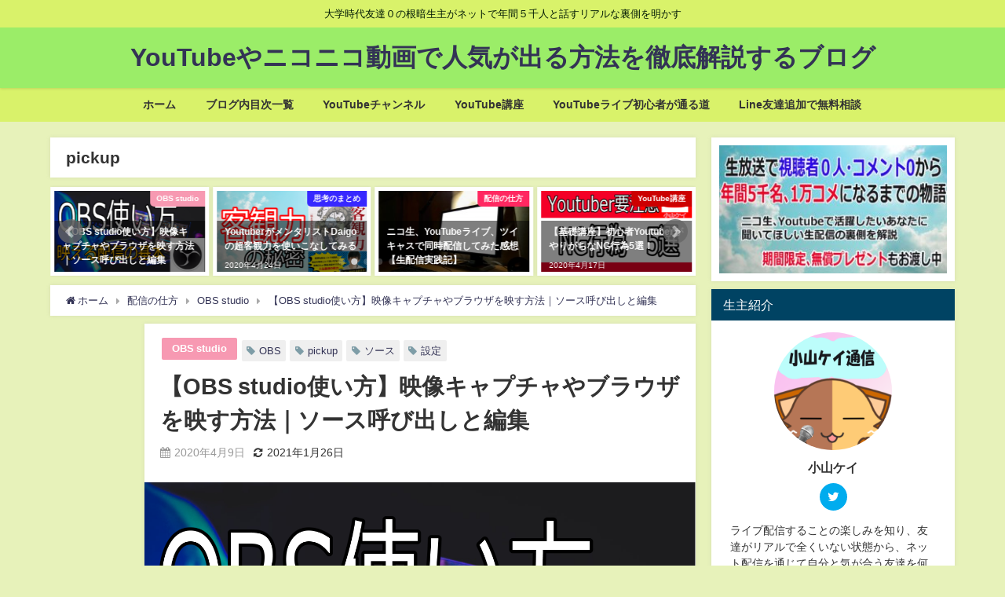

--- FILE ---
content_type: text/html; charset=UTF-8
request_url: https://koyakelive.com/obstosource1/
body_size: 29965
content:
<!DOCTYPE html>
<html lang="ja">
<head>
<meta charset="utf-8">
<meta http-equiv="X-UA-Compatible" content="IE=edge">
<meta name="viewport" content="width=device-width, initial-scale=1" />

<meta name="description" content="こんな人に見てほしい 画像の配置がよくわからない ソースって何？ 画像をキレイに見せる秘訣を知りたい YouTubeライブやニコニコ生放送で生配信をする私たちにとってとても便利な「OBS studio">
<meta name="thumbnail" content="https://koyakelive.com/wp-content/uploads/2020/04/28-150x150.png" /><meta name="robots" content="archive, follow, index">
<!-- Diver OGP -->
<meta property="og:locale" content="ja_JP" />
<meta property="og:title" content="【OBS studio使い方】映像キャプチャやブラウザを映す方法｜ソース呼び出しと編集" />
<meta property="og:description" content="こんな人に見てほしい 画像の配置がよくわからない ソースって何？ 画像をキレイに見せる秘訣を知りたい YouTubeライブやニコニコ生放送で生配信をする私たちにとってとても便利な「OBS studio" />
<meta property="og:type" content="article" />
<meta property="og:url" content="https://koyakelive.com/obstosource1/" />
<meta property="og:image" content="https://koyakelive.com/wp-content/uploads/2020/04/28.png" />
<meta property="og:site_name" content="YouTubeやニコニコ動画で人気が出る方法を徹底解説するブログ" />
<meta name="twitter:card" content="summary_large_image" />
<meta name="twitter:title" content="【OBS studio使い方】映像キャプチャやブラウザを映す方法｜ソース呼び出しと編集" />
<meta name="twitter:url" content="https://koyakelive.com/obstosource1/" />
<meta name="twitter:description" content="こんな人に見てほしい 画像の配置がよくわからない ソースって何？ 画像をキレイに見せる秘訣を知りたい YouTubeライブやニコニコ生放送で生配信をする私たちにとってとても便利な「OBS studio" />
<meta name="twitter:image" content="https://koyakelive.com/wp-content/uploads/2020/04/28.png" />
<!-- / Diver OGP -->
<link rel="canonical" href="https://koyakelive.com/obstosource1/">
<link rel="shortcut icon" href="">
<!--[if IE]>
		<link rel="shortcut icon" href="">
<![endif]-->
<link rel="apple-touch-icon" href="" />

		<!-- All in One SEO 4.8.1.1 - aioseo.com -->
		<title>【OBS studio使い方】映像キャプチャやブラウザを映す方法｜ソース呼び出しと編集 | YouTubeやニコニコ動画で人気が出る方法を徹底解説するブログ</title>
	<meta name="description" content="こんな人に見てほしい 画像の配置がよくわからない ソースって何？ 画像をキレイに見せる秘訣を知りたい YouT" />
	<meta name="robots" content="max-snippet:-1, max-image-preview:large, max-video-preview:-1" />
	<meta name="author" content="小山ケイ"/>
	<meta name="keywords" content="obs studio" />
	<link rel="canonical" href="https://koyakelive.com/obstosource1/" />
	<meta name="generator" content="All in One SEO (AIOSEO) 4.8.1.1" />
		<meta property="og:locale" content="ja_JP" />
		<meta property="og:site_name" content="Youtubeやニコニコ動画で人気が出る方法を徹底解説するブログ" />
		<meta property="og:type" content="article" />
		<meta property="og:title" content="【OBS studio使い方】映像キャプチャやブラウザを映す方法｜ソース呼び出しと編集 | YouTubeやニコニコ動画で人気が出る方法を徹底解説するブログ" />
		<meta property="og:description" content="こんな人に見てほしい 画像の配置がよくわからない ソースって何？ 画像をキレイに見せる秘訣を知りたい YouT" />
		<meta property="og:url" content="https://koyakelive.com/obstosource1/" />
		<meta property="article:published_time" content="2020-04-09T06:08:41+00:00" />
		<meta property="article:modified_time" content="2021-01-26T08:09:16+00:00" />
		<meta name="twitter:card" content="summary" />
		<meta name="twitter:title" content="【OBS studio使い方】映像キャプチャやブラウザを映す方法｜ソース呼び出しと編集 | YouTubeやニコニコ動画で人気が出る方法を徹底解説するブログ" />
		<meta name="twitter:description" content="こんな人に見てほしい 画像の配置がよくわからない ソースって何？ 画像をキレイに見せる秘訣を知りたい YouT" />
		<script type="application/ld+json" class="aioseo-schema">
			{"@context":"https:\/\/schema.org","@graph":[{"@type":"Article","@id":"https:\/\/koyakelive.com\/obstosource1\/#article","name":"\u3010OBS studio\u4f7f\u3044\u65b9\u3011\u6620\u50cf\u30ad\u30e3\u30d7\u30c1\u30e3\u3084\u30d6\u30e9\u30a6\u30b6\u3092\u6620\u3059\u65b9\u6cd5\uff5c\u30bd\u30fc\u30b9\u547c\u3073\u51fa\u3057\u3068\u7de8\u96c6 | YouTube\u3084\u30cb\u30b3\u30cb\u30b3\u52d5\u753b\u3067\u4eba\u6c17\u304c\u51fa\u308b\u65b9\u6cd5\u3092\u5fb9\u5e95\u89e3\u8aac\u3059\u308b\u30d6\u30ed\u30b0","headline":"\u3010OBS studio\u4f7f\u3044\u65b9\u3011\u6620\u50cf\u30ad\u30e3\u30d7\u30c1\u30e3\u3084\u30d6\u30e9\u30a6\u30b6\u3092\u6620\u3059\u65b9\u6cd5\uff5c\u30bd\u30fc\u30b9\u547c\u3073\u51fa\u3057\u3068\u7de8\u96c6","author":{"@id":"https:\/\/koyakelive.com\/author\/koya\/#author"},"publisher":{"@id":"https:\/\/koyakelive.com\/#person"},"image":{"@type":"ImageObject","url":"https:\/\/koyakelive.com\/wp-content\/uploads\/2020\/04\/28.png","width":1280,"height":720},"datePublished":"2020-04-09T15:08:41+09:00","dateModified":"2021-01-26T17:09:16+09:00","inLanguage":"ja","mainEntityOfPage":{"@id":"https:\/\/koyakelive.com\/obstosource1\/#webpage"},"isPartOf":{"@id":"https:\/\/koyakelive.com\/obstosource1\/#webpage"},"articleSection":"OBS studio, OBS, pickup, \u30bd\u30fc\u30b9, \u8a2d\u5b9a"},{"@type":"BreadcrumbList","@id":"https:\/\/koyakelive.com\/obstosource1\/#breadcrumblist","itemListElement":[{"@type":"ListItem","@id":"https:\/\/koyakelive.com\/#listItem","position":1,"name":"\u5bb6","item":"https:\/\/koyakelive.com\/","nextItem":{"@type":"ListItem","@id":"https:\/\/koyakelive.com\/obstosource1\/#listItem","name":"\u3010OBS studio\u4f7f\u3044\u65b9\u3011\u6620\u50cf\u30ad\u30e3\u30d7\u30c1\u30e3\u3084\u30d6\u30e9\u30a6\u30b6\u3092\u6620\u3059\u65b9\u6cd5\uff5c\u30bd\u30fc\u30b9\u547c\u3073\u51fa\u3057\u3068\u7de8\u96c6"}},{"@type":"ListItem","@id":"https:\/\/koyakelive.com\/obstosource1\/#listItem","position":2,"name":"\u3010OBS studio\u4f7f\u3044\u65b9\u3011\u6620\u50cf\u30ad\u30e3\u30d7\u30c1\u30e3\u3084\u30d6\u30e9\u30a6\u30b6\u3092\u6620\u3059\u65b9\u6cd5\uff5c\u30bd\u30fc\u30b9\u547c\u3073\u51fa\u3057\u3068\u7de8\u96c6","previousItem":{"@type":"ListItem","@id":"https:\/\/koyakelive.com\/#listItem","name":"\u5bb6"}}]},{"@type":"Person","@id":"https:\/\/koyakelive.com\/#person","name":"\u5c0f\u5c71\u30b1\u30a4"},{"@type":"Person","@id":"https:\/\/koyakelive.com\/author\/koya\/#author","url":"https:\/\/koyakelive.com\/author\/koya\/","name":"\u5c0f\u5c71\u30b1\u30a4"},{"@type":"WebPage","@id":"https:\/\/koyakelive.com\/obstosource1\/#webpage","url":"https:\/\/koyakelive.com\/obstosource1\/","name":"\u3010OBS studio\u4f7f\u3044\u65b9\u3011\u6620\u50cf\u30ad\u30e3\u30d7\u30c1\u30e3\u3084\u30d6\u30e9\u30a6\u30b6\u3092\u6620\u3059\u65b9\u6cd5\uff5c\u30bd\u30fc\u30b9\u547c\u3073\u51fa\u3057\u3068\u7de8\u96c6 | YouTube\u3084\u30cb\u30b3\u30cb\u30b3\u52d5\u753b\u3067\u4eba\u6c17\u304c\u51fa\u308b\u65b9\u6cd5\u3092\u5fb9\u5e95\u89e3\u8aac\u3059\u308b\u30d6\u30ed\u30b0","description":"\u3053\u3093\u306a\u4eba\u306b\u898b\u3066\u307b\u3057\u3044 \u753b\u50cf\u306e\u914d\u7f6e\u304c\u3088\u304f\u308f\u304b\u3089\u306a\u3044 \u30bd\u30fc\u30b9\u3063\u3066\u4f55\uff1f \u753b\u50cf\u3092\u30ad\u30ec\u30a4\u306b\u898b\u305b\u308b\u79d8\u8a23\u3092\u77e5\u308a\u305f\u3044 YouT","inLanguage":"ja","isPartOf":{"@id":"https:\/\/koyakelive.com\/#website"},"breadcrumb":{"@id":"https:\/\/koyakelive.com\/obstosource1\/#breadcrumblist"},"author":{"@id":"https:\/\/koyakelive.com\/author\/koya\/#author"},"creator":{"@id":"https:\/\/koyakelive.com\/author\/koya\/#author"},"image":{"@type":"ImageObject","url":"https:\/\/koyakelive.com\/wp-content\/uploads\/2020\/04\/28.png","@id":"https:\/\/koyakelive.com\/obstosource1\/#mainImage","width":1280,"height":720},"primaryImageOfPage":{"@id":"https:\/\/koyakelive.com\/obstosource1\/#mainImage"},"datePublished":"2020-04-09T15:08:41+09:00","dateModified":"2021-01-26T17:09:16+09:00"},{"@type":"WebSite","@id":"https:\/\/koyakelive.com\/#website","url":"https:\/\/koyakelive.com\/","name":"YouTube\u3084\u30cb\u30b3\u30cb\u30b3\u52d5\u753b\u3067\u4eba\u6c17\u304c\u51fa\u308b\u65b9\u6cd5\u3092\u5fb9\u5e95\u89e3\u8aac\u3059\u308b\u30d6\u30ed\u30b0","description":"\u5927\u5b66\u6642\u4ee3\u53cb\u9054\uff10\u306e\u6839\u6697\u751f\u4e3b\u304c\u30cd\u30c3\u30c8\u3067\u5e74\u9593\uff15\u5343\u4eba\u3068\u8a71\u3059\u30ea\u30a2\u30eb\u306a\u88cf\u5074\u3092\u660e\u304b\u3059","inLanguage":"ja","publisher":{"@id":"https:\/\/koyakelive.com\/#person"}}]}
		</script>
		<!-- All in One SEO -->

<link rel='dns-prefetch' href='//cdnjs.cloudflare.com' />
<link rel='dns-prefetch' href='//www.googletagmanager.com' />
<link rel='dns-prefetch' href='//pagead2.googlesyndication.com' />
<link rel="alternate" type="application/rss+xml" title="YouTubeやニコニコ動画で人気が出る方法を徹底解説するブログ &raquo; フィード" href="https://koyakelive.com/feed/" />
<link rel="alternate" type="application/rss+xml" title="YouTubeやニコニコ動画で人気が出る方法を徹底解説するブログ &raquo; コメントフィード" href="https://koyakelive.com/comments/feed/" />
<link rel="alternate" type="application/rss+xml" title="YouTubeやニコニコ動画で人気が出る方法を徹底解説するブログ &raquo; 【OBS studio使い方】映像キャプチャやブラウザを映す方法｜ソース呼び出しと編集 のコメントのフィード" href="https://koyakelive.com/obstosource1/feed/" />
		<!-- This site uses the Google Analytics by MonsterInsights plugin v9.4.1 - Using Analytics tracking - https://www.monsterinsights.com/ -->
		<!-- Note: MonsterInsights is not currently configured on this site. The site owner needs to authenticate with Google Analytics in the MonsterInsights settings panel. -->
					<!-- No tracking code set -->
				<!-- / Google Analytics by MonsterInsights -->
		<link rel='stylesheet'  href='https://koyakelive.com/wp-includes/css/dist/block-library/style.min.css?ver=6.2.8&#038;theme=4.7.7'  media='all'>
<style id='filebird-block-filebird-gallery-style-inline-css' type='text/css'>
ul.filebird-block-filebird-gallery{margin:auto!important;padding:0!important;width:100%}ul.filebird-block-filebird-gallery.layout-grid{display:grid;grid-gap:20px;align-items:stretch;grid-template-columns:repeat(var(--columns),1fr);justify-items:stretch}ul.filebird-block-filebird-gallery.layout-grid li img{border:1px solid #ccc;box-shadow:2px 2px 6px 0 rgba(0,0,0,.3);height:100%;max-width:100%;-o-object-fit:cover;object-fit:cover;width:100%}ul.filebird-block-filebird-gallery.layout-masonry{-moz-column-count:var(--columns);-moz-column-gap:var(--space);column-gap:var(--space);-moz-column-width:var(--min-width);columns:var(--min-width) var(--columns);display:block;overflow:auto}ul.filebird-block-filebird-gallery.layout-masonry li{margin-bottom:var(--space)}ul.filebird-block-filebird-gallery li{list-style:none}ul.filebird-block-filebird-gallery li figure{height:100%;margin:0;padding:0;position:relative;width:100%}ul.filebird-block-filebird-gallery li figure figcaption{background:linear-gradient(0deg,rgba(0,0,0,.7),rgba(0,0,0,.3) 70%,transparent);bottom:0;box-sizing:border-box;color:#fff;font-size:.8em;margin:0;max-height:100%;overflow:auto;padding:3em .77em .7em;position:absolute;text-align:center;width:100%;z-index:2}ul.filebird-block-filebird-gallery li figure figcaption a{color:inherit}

</style>
<link rel='stylesheet'  href='https://koyakelive.com/wp-includes/css/classic-themes.min.css?ver=6.2.8&#038;theme=4.7.7'  media='all'>
<style id='global-styles-inline-css' type='text/css'>
body{--wp--preset--color--black: #000;--wp--preset--color--cyan-bluish-gray: #abb8c3;--wp--preset--color--white: #fff;--wp--preset--color--pale-pink: #f78da7;--wp--preset--color--vivid-red: #cf2e2e;--wp--preset--color--luminous-vivid-orange: #ff6900;--wp--preset--color--luminous-vivid-amber: #fcb900;--wp--preset--color--light-green-cyan: #7bdcb5;--wp--preset--color--vivid-green-cyan: #00d084;--wp--preset--color--pale-cyan-blue: #8ed1fc;--wp--preset--color--vivid-cyan-blue: #0693e3;--wp--preset--color--vivid-purple: #9b51e0;--wp--preset--color--light-blue: #70b8f1;--wp--preset--color--light-red: #ff8178;--wp--preset--color--light-green: #2ac113;--wp--preset--color--light-yellow: #ffe822;--wp--preset--color--light-orange: #ffa30d;--wp--preset--color--blue: #00f;--wp--preset--color--red: #f00;--wp--preset--color--purple: #674970;--wp--preset--color--gray: #ccc;--wp--preset--gradient--vivid-cyan-blue-to-vivid-purple: linear-gradient(135deg,rgba(6,147,227,1) 0%,rgb(155,81,224) 100%);--wp--preset--gradient--light-green-cyan-to-vivid-green-cyan: linear-gradient(135deg,rgb(122,220,180) 0%,rgb(0,208,130) 100%);--wp--preset--gradient--luminous-vivid-amber-to-luminous-vivid-orange: linear-gradient(135deg,rgba(252,185,0,1) 0%,rgba(255,105,0,1) 100%);--wp--preset--gradient--luminous-vivid-orange-to-vivid-red: linear-gradient(135deg,rgba(255,105,0,1) 0%,rgb(207,46,46) 100%);--wp--preset--gradient--very-light-gray-to-cyan-bluish-gray: linear-gradient(135deg,rgb(238,238,238) 0%,rgb(169,184,195) 100%);--wp--preset--gradient--cool-to-warm-spectrum: linear-gradient(135deg,rgb(74,234,220) 0%,rgb(151,120,209) 20%,rgb(207,42,186) 40%,rgb(238,44,130) 60%,rgb(251,105,98) 80%,rgb(254,248,76) 100%);--wp--preset--gradient--blush-light-purple: linear-gradient(135deg,rgb(255,206,236) 0%,rgb(152,150,240) 100%);--wp--preset--gradient--blush-bordeaux: linear-gradient(135deg,rgb(254,205,165) 0%,rgb(254,45,45) 50%,rgb(107,0,62) 100%);--wp--preset--gradient--luminous-dusk: linear-gradient(135deg,rgb(255,203,112) 0%,rgb(199,81,192) 50%,rgb(65,88,208) 100%);--wp--preset--gradient--pale-ocean: linear-gradient(135deg,rgb(255,245,203) 0%,rgb(182,227,212) 50%,rgb(51,167,181) 100%);--wp--preset--gradient--electric-grass: linear-gradient(135deg,rgb(202,248,128) 0%,rgb(113,206,126) 100%);--wp--preset--gradient--midnight: linear-gradient(135deg,rgb(2,3,129) 0%,rgb(40,116,252) 100%);--wp--preset--duotone--dark-grayscale: url('#wp-duotone-dark-grayscale');--wp--preset--duotone--grayscale: url('#wp-duotone-grayscale');--wp--preset--duotone--purple-yellow: url('#wp-duotone-purple-yellow');--wp--preset--duotone--blue-red: url('#wp-duotone-blue-red');--wp--preset--duotone--midnight: url('#wp-duotone-midnight');--wp--preset--duotone--magenta-yellow: url('#wp-duotone-magenta-yellow');--wp--preset--duotone--purple-green: url('#wp-duotone-purple-green');--wp--preset--duotone--blue-orange: url('#wp-duotone-blue-orange');--wp--preset--font-size--small: 13px;--wp--preset--font-size--medium: 20px;--wp--preset--font-size--large: 36px;--wp--preset--font-size--x-large: 42px;--wp--preset--spacing--20: 0.44rem;--wp--preset--spacing--30: 0.67rem;--wp--preset--spacing--40: 1rem;--wp--preset--spacing--50: 1.5rem;--wp--preset--spacing--60: 2.25rem;--wp--preset--spacing--70: 3.38rem;--wp--preset--spacing--80: 5.06rem;--wp--preset--shadow--natural: 6px 6px 9px rgba(0, 0, 0, 0.2);--wp--preset--shadow--deep: 12px 12px 50px rgba(0, 0, 0, 0.4);--wp--preset--shadow--sharp: 6px 6px 0px rgba(0, 0, 0, 0.2);--wp--preset--shadow--outlined: 6px 6px 0px -3px rgba(255, 255, 255, 1), 6px 6px rgba(0, 0, 0, 1);--wp--preset--shadow--crisp: 6px 6px 0px rgba(0, 0, 0, 1);}:where(.is-layout-flex){gap: 0.5em;}body .is-layout-flow > .alignleft{float: left;margin-inline-start: 0;margin-inline-end: 2em;}body .is-layout-flow > .alignright{float: right;margin-inline-start: 2em;margin-inline-end: 0;}body .is-layout-flow > .aligncenter{margin-left: auto !important;margin-right: auto !important;}body .is-layout-constrained > .alignleft{float: left;margin-inline-start: 0;margin-inline-end: 2em;}body .is-layout-constrained > .alignright{float: right;margin-inline-start: 2em;margin-inline-end: 0;}body .is-layout-constrained > .aligncenter{margin-left: auto !important;margin-right: auto !important;}body .is-layout-constrained > :where(:not(.alignleft):not(.alignright):not(.alignfull)){max-width: var(--wp--style--global--content-size);margin-left: auto !important;margin-right: auto !important;}body .is-layout-constrained > .alignwide{max-width: var(--wp--style--global--wide-size);}body .is-layout-flex{display: flex;}body .is-layout-flex{flex-wrap: wrap;align-items: center;}body .is-layout-flex > *{margin: 0;}:where(.wp-block-columns.is-layout-flex){gap: 2em;}.has-black-color{color: var(--wp--preset--color--black) !important;}.has-cyan-bluish-gray-color{color: var(--wp--preset--color--cyan-bluish-gray) !important;}.has-white-color{color: var(--wp--preset--color--white) !important;}.has-pale-pink-color{color: var(--wp--preset--color--pale-pink) !important;}.has-vivid-red-color{color: var(--wp--preset--color--vivid-red) !important;}.has-luminous-vivid-orange-color{color: var(--wp--preset--color--luminous-vivid-orange) !important;}.has-luminous-vivid-amber-color{color: var(--wp--preset--color--luminous-vivid-amber) !important;}.has-light-green-cyan-color{color: var(--wp--preset--color--light-green-cyan) !important;}.has-vivid-green-cyan-color{color: var(--wp--preset--color--vivid-green-cyan) !important;}.has-pale-cyan-blue-color{color: var(--wp--preset--color--pale-cyan-blue) !important;}.has-vivid-cyan-blue-color{color: var(--wp--preset--color--vivid-cyan-blue) !important;}.has-vivid-purple-color{color: var(--wp--preset--color--vivid-purple) !important;}.has-black-background-color{background-color: var(--wp--preset--color--black) !important;}.has-cyan-bluish-gray-background-color{background-color: var(--wp--preset--color--cyan-bluish-gray) !important;}.has-white-background-color{background-color: var(--wp--preset--color--white) !important;}.has-pale-pink-background-color{background-color: var(--wp--preset--color--pale-pink) !important;}.has-vivid-red-background-color{background-color: var(--wp--preset--color--vivid-red) !important;}.has-luminous-vivid-orange-background-color{background-color: var(--wp--preset--color--luminous-vivid-orange) !important;}.has-luminous-vivid-amber-background-color{background-color: var(--wp--preset--color--luminous-vivid-amber) !important;}.has-light-green-cyan-background-color{background-color: var(--wp--preset--color--light-green-cyan) !important;}.has-vivid-green-cyan-background-color{background-color: var(--wp--preset--color--vivid-green-cyan) !important;}.has-pale-cyan-blue-background-color{background-color: var(--wp--preset--color--pale-cyan-blue) !important;}.has-vivid-cyan-blue-background-color{background-color: var(--wp--preset--color--vivid-cyan-blue) !important;}.has-vivid-purple-background-color{background-color: var(--wp--preset--color--vivid-purple) !important;}.has-black-border-color{border-color: var(--wp--preset--color--black) !important;}.has-cyan-bluish-gray-border-color{border-color: var(--wp--preset--color--cyan-bluish-gray) !important;}.has-white-border-color{border-color: var(--wp--preset--color--white) !important;}.has-pale-pink-border-color{border-color: var(--wp--preset--color--pale-pink) !important;}.has-vivid-red-border-color{border-color: var(--wp--preset--color--vivid-red) !important;}.has-luminous-vivid-orange-border-color{border-color: var(--wp--preset--color--luminous-vivid-orange) !important;}.has-luminous-vivid-amber-border-color{border-color: var(--wp--preset--color--luminous-vivid-amber) !important;}.has-light-green-cyan-border-color{border-color: var(--wp--preset--color--light-green-cyan) !important;}.has-vivid-green-cyan-border-color{border-color: var(--wp--preset--color--vivid-green-cyan) !important;}.has-pale-cyan-blue-border-color{border-color: var(--wp--preset--color--pale-cyan-blue) !important;}.has-vivid-cyan-blue-border-color{border-color: var(--wp--preset--color--vivid-cyan-blue) !important;}.has-vivid-purple-border-color{border-color: var(--wp--preset--color--vivid-purple) !important;}.has-vivid-cyan-blue-to-vivid-purple-gradient-background{background: var(--wp--preset--gradient--vivid-cyan-blue-to-vivid-purple) !important;}.has-light-green-cyan-to-vivid-green-cyan-gradient-background{background: var(--wp--preset--gradient--light-green-cyan-to-vivid-green-cyan) !important;}.has-luminous-vivid-amber-to-luminous-vivid-orange-gradient-background{background: var(--wp--preset--gradient--luminous-vivid-amber-to-luminous-vivid-orange) !important;}.has-luminous-vivid-orange-to-vivid-red-gradient-background{background: var(--wp--preset--gradient--luminous-vivid-orange-to-vivid-red) !important;}.has-very-light-gray-to-cyan-bluish-gray-gradient-background{background: var(--wp--preset--gradient--very-light-gray-to-cyan-bluish-gray) !important;}.has-cool-to-warm-spectrum-gradient-background{background: var(--wp--preset--gradient--cool-to-warm-spectrum) !important;}.has-blush-light-purple-gradient-background{background: var(--wp--preset--gradient--blush-light-purple) !important;}.has-blush-bordeaux-gradient-background{background: var(--wp--preset--gradient--blush-bordeaux) !important;}.has-luminous-dusk-gradient-background{background: var(--wp--preset--gradient--luminous-dusk) !important;}.has-pale-ocean-gradient-background{background: var(--wp--preset--gradient--pale-ocean) !important;}.has-electric-grass-gradient-background{background: var(--wp--preset--gradient--electric-grass) !important;}.has-midnight-gradient-background{background: var(--wp--preset--gradient--midnight) !important;}.has-small-font-size{font-size: var(--wp--preset--font-size--small) !important;}.has-medium-font-size{font-size: var(--wp--preset--font-size--medium) !important;}.has-large-font-size{font-size: var(--wp--preset--font-size--large) !important;}.has-x-large-font-size{font-size: var(--wp--preset--font-size--x-large) !important;}
.wp-block-navigation a:where(:not(.wp-element-button)){color: inherit;}
:where(.wp-block-columns.is-layout-flex){gap: 2em;}
.wp-block-pullquote{font-size: 1.5em;line-height: 1.6;}
</style>
<link rel='stylesheet'  href='https://koyakelive.com/wp-content/themes/diver/style.min.css?ver=6.2.8&#038;theme=4.7.7'  media='all'>
<link rel='stylesheet'  href='https://koyakelive.com/wp-content/themes/diver/style.css?theme=4.7.7'  media='all'>
<link rel='stylesheet'  href='https://koyakelive.com/wp-content/themes/diver/lib/functions/editor/gutenberg/blocks.min.css?ver=6.2.8&#038;theme=4.7.7'  media='all'>
<link rel='stylesheet'  href='https://cdnjs.cloudflare.com/ajax/libs/Swiper/4.5.0/css/swiper.min.css'  media='all'>
<style id='akismet-widget-style-inline-css' type='text/css'>

			.a-stats {
				--akismet-color-mid-green: #357b49;
				--akismet-color-white: #fff;
				--akismet-color-light-grey: #f6f7f7;

				max-width: 350px;
				width: auto;
			}

			.a-stats * {
				all: unset;
				box-sizing: border-box;
			}

			.a-stats strong {
				font-weight: 600;
			}

			.a-stats a.a-stats__link,
			.a-stats a.a-stats__link:visited,
			.a-stats a.a-stats__link:active {
				background: var(--akismet-color-mid-green);
				border: none;
				box-shadow: none;
				border-radius: 8px;
				color: var(--akismet-color-white);
				cursor: pointer;
				display: block;
				font-family: -apple-system, BlinkMacSystemFont, 'Segoe UI', 'Roboto', 'Oxygen-Sans', 'Ubuntu', 'Cantarell', 'Helvetica Neue', sans-serif;
				font-weight: 500;
				padding: 12px;
				text-align: center;
				text-decoration: none;
				transition: all 0.2s ease;
			}

			/* Extra specificity to deal with TwentyTwentyOne focus style */
			.widget .a-stats a.a-stats__link:focus {
				background: var(--akismet-color-mid-green);
				color: var(--akismet-color-white);
				text-decoration: none;
			}

			.a-stats a.a-stats__link:hover {
				filter: brightness(110%);
				box-shadow: 0 4px 12px rgba(0, 0, 0, 0.06), 0 0 2px rgba(0, 0, 0, 0.16);
			}

			.a-stats .count {
				color: var(--akismet-color-white);
				display: block;
				font-size: 1.5em;
				line-height: 1.4;
				padding: 0 13px;
				white-space: nowrap;
			}
		
</style>
<script src='https://koyakelive.com/wp-includes/js/jquery/jquery.min.js?ver=3.6.4&#038;theme=4.7.7' id='jquery-core-js'></script>
<script src='https://koyakelive.com/wp-includes/js/jquery/jquery-migrate.min.js?ver=3.4.0&#038;theme=4.7.7' id='jquery-migrate-js'></script>

<!-- Site Kit によって追加された Google タグ（gtag.js）スニペット -->

<!-- Google アナリティクス スニペット (Site Kit が追加) -->
<script src='https://www.googletagmanager.com/gtag/js?id=G-DTCMNFJMY1' id='google_gtagjs-js' async></script>
<script  id='google_gtagjs-js-after'>
window.dataLayer = window.dataLayer || [];function gtag(){dataLayer.push(arguments);}
gtag("set","linker",{"domains":["koyakelive.com"]});
gtag("js", new Date());
gtag("set", "developer_id.dZTNiMT", true);
gtag("config", "G-DTCMNFJMY1");
</script>

<!-- Site Kit によって追加された終了 Google タグ（gtag.js）スニペット -->
<link rel="https://api.w.org/" href="https://koyakelive.com/wp-json/" /><link rel="alternate" type="application/json" href="https://koyakelive.com/wp-json/wp/v2/posts/698" /><link rel="EditURI" type="application/rsd+xml" title="RSD" href="https://koyakelive.com/xmlrpc.php?rsd" />
<link rel="wlwmanifest" type="application/wlwmanifest+xml" href="https://koyakelive.com/wp-includes/wlwmanifest.xml" />
<meta name="generator" content="WordPress 6.2.8" />
<link rel='shortlink' href='https://koyakelive.com/?p=698' />
<link rel="alternate" type="application/json+oembed" href="https://koyakelive.com/wp-json/oembed/1.0/embed?url=https%3A%2F%2Fkoyakelive.com%2Fobstosource1%2F" />
<link rel="alternate" type="text/xml+oembed" href="https://koyakelive.com/wp-json/oembed/1.0/embed?url=https%3A%2F%2Fkoyakelive.com%2Fobstosource1%2F&#038;format=xml" />
<meta name="generator" content="Site Kit by Google 1.149.1" />		<script type="text/javascript">
				(function(c,l,a,r,i,t,y){
					c[a]=c[a]||function(){(c[a].q=c[a].q||[]).push(arguments)};t=l.createElement(r);t.async=1;
					t.src="https://www.clarity.ms/tag/"+i+"?ref=wordpress";y=l.getElementsByTagName(r)[0];y.parentNode.insertBefore(t,y);
				})(window, document, "clarity", "script", "ez1f7bzf17");
		</script>
		      <script>
      (function(i,s,o,g,r,a,m){i['GoogleAnalyticsObject']=r;i[r]=i[r]||function(){(i[r].q=i[r].q||[]).push(arguments)},i[r].l=1*new Date();a=s.createElement(o),m=s.getElementsByTagName(o)[0];a.async=1;a.src=g;m.parentNode.insertBefore(a,m)})(window,document,'script','//www.google-analytics.com/analytics.js','ga');ga('create',"UA-154343060-13",'auto');ga('send','pageview');</script>
      <script type="application/ld+json">{
            "@context" : "http://schema.org",
            "@type" : "Article",
            "mainEntityOfPage":{ 
                  "@type":"WebPage", 
                  "@id":"https://koyakelive.com/obstosource1/" 
                }, 
            "headline" : "【OBS studio使い方】映像キャプチャやブラウザを映す方法｜ソース呼び出しと編集",
            "author" : {
                 "@type" : "Person",
                 "name" : "小山ケイ",
                 "url" : "https://koyakelive.com/author/koya/"
                 },
            "datePublished" : "2020-04-09T15:08:41+0900",
            "dateModified" : "2021-01-26T17:09:16+0900",
            "image" : {
                 "@type" : "ImageObject",
                 "url" : "https://koyakelive.com/wp-content/uploads/2020/04/28.png",
                 "width" : "1280",
                 "height" : "720"
                 },
            "articleSection" : "OBS studio",
            "url" : "https://koyakelive.com/obstosource1/",
            "publisher" : {
               "@type" : "Organization",
               "name" : "YouTubeやニコニコ動画で人気が出る方法を徹底解説するブログ"
              },
            "logo" : {
                 "@type" : "ImageObject",
                 "url" : ""}
            },
            "description" : "こんな人に見てほしい 画像の配置がよくわからない ソースって何？ 画像をキレイに見せる秘訣を知りたい YouTubeライブやニコニコ生放送で生配信をする私たちにとってとても便利な「OBS studio"}</script><style>body{background-image:url()}</style><style>#onlynav ul ul,#nav_fixed #nav ul ul,.header-logo #nav ul ul{visibility:hidden;opacity:0;transition:.2s ease-in-out;transform:translateY(10px)}#onlynav ul ul ul,#nav_fixed #nav ul ul ul,.header-logo #nav ul ul ul{transform:translateX(-20px) translateY(0)}#onlynav ul li:hover>ul,#nav_fixed #nav ul li:hover>ul,.header-logo #nav ul li:hover>ul{visibility:visible;opacity:1;transform:translateY(0)}#onlynav ul ul li:hover>ul,#nav_fixed #nav ul ul li:hover>ul,.header-logo #nav ul ul li:hover>ul{transform:translateX(0) translateY(0)}</style><style>body{background-color:#e7f2ba;color:#333}a{color:#335}a:hover{color:#6495ED}.content{color:#000}.content a{color:#6f97bc}.content a:hover{color:#6495ED}.header-wrap,#header ul.sub-menu,#header ul.children,#scrollnav,.description_sp{background:#9bed68;color:#00590d}.header-wrap a,#scrollnav a,div.logo_title{color:#335}.header-wrap a:hover,div.logo_title:hover{color:#6495ED}.drawer-nav-btn span{background-color:#335}.drawer-nav-btn:before,.drawer-nav-btn:after{border-color:#335}#scrollnav ul li a{background:rgba(255,255,255,.8);color:#505050}.header_small_menu{background:#d9f26a;color:#001905}.header_small_menu a{color:#04ff00}.header_small_menu a:hover{color:#6495ED}#nav_fixed.fixed,#nav_fixed #nav ul ul{background:#fff;color:#333}#nav_fixed.fixed a,#nav_fixed .logo_title{color:#335}#nav_fixed.fixed a:hover{color:#6495ED}#nav_fixed .drawer-nav-btn:before,#nav_fixed .drawer-nav-btn:after{border-color:#335}#nav_fixed .drawer-nav-btn span{background-color:#335}#onlynav{background:#d9f26a;color:#333}#onlynav ul li a{color:#333}#onlynav ul ul.sub-menu{background:#d9f26a}#onlynav div>ul>li>a:before{border-color:#333}#onlynav ul>li:hover>a:hover,#onlynav ul>li:hover>a,#onlynav ul>li:hover li:hover>a,#onlynav ul li:hover ul li ul li:hover>a{background:#5d8ac1;color:#fff}#onlynav ul li ul li ul:before{border-left-color:#fff}#onlynav ul li:last-child ul li ul:before{border-right-color:#fff}#bigfooter{background:#cfedbd;color:#333}#bigfooter a{color:#335}#bigfooter a:hover{color:#6495ED}#footer{background:#fff;color:#999}#footer a{color:#335}#footer a:hover{color:#6495ED}#sidebar .widget{background:#fff;color:#333}#sidebar .widget a{color:#335}#sidebar .widget a:hover{color:#6495ED}.post-box-contents,#main-wrap #pickup_posts_container img,.hentry,#single-main .post-sub,.navigation,.single_thumbnail,.in_loop,#breadcrumb,.pickup-cat-list,.maintop-widget,.mainbottom-widget,#share_plz,.sticky-post-box,.catpage_content_wrap,.cat-post-main{background:#fff}.post-box{border-color:#eee}.drawer_content_title,.searchbox_content_title{background:#eee;color:#333}.drawer-nav,#header_search{background:#fff}.drawer-nav,.drawer-nav a,#header_search,#header_search a{color:#000}#footer_sticky_menu{background:rgba(255,255,255,.8)}.footermenu_col{background:rgba(255,255,255,.8);color:#333}a.page-numbers{background:#afafaf;color:#fff}.pagination .current{background:#607d8b;color:#fff}</style><style>@media screen and (min-width:1201px){#main-wrap,.header-wrap .header-logo,.header_small_content,.bigfooter_wrap,.footer_content,.container_top_widget,.container_bottom_widget{width:90%}}@media screen and (max-width:1200px){#main-wrap,.header-wrap .header-logo,.header_small_content,.bigfooter_wrap,.footer_content,.container_top_widget,.container_bottom_widget{width:96%}}@media screen and (max-width:768px){#main-wrap,.header-wrap .header-logo,.header_small_content,.bigfooter_wrap,.footer_content,.container_top_widget,.container_bottom_widget{width:100%}}@media screen and (min-width:960px){#sidebar{width:310px}}</style><style>@media screen and (min-width:1201px){#main-wrap{width:90%}}@media screen and (max-width:1200px){#main-wrap{width:96%}}</style>
<!-- Site Kit が追加した Google AdSense メタタグ -->
<meta name="google-adsense-platform-account" content="ca-host-pub-2644536267352236">
<meta name="google-adsense-platform-domain" content="sitekit.withgoogle.com">
<!-- Site Kit が追加した End Google AdSense メタタグ -->
<noscript><style>.lazyload[data-src]{display:none !important;}</style></noscript><style>.lazyload{background-image:none !important;}.lazyload:before{background-image:none !important;}</style><style type="text/css">
.no-js .native-lazyload-js-fallback {
	display: none;
}
</style>
		
<!-- Google AdSense スニペット (Site Kit が追加) -->
<script async="async" src="https://pagead2.googlesyndication.com/pagead/js/adsbygoogle.js?client=ca-pub-4567879306182054&amp;host=ca-host-pub-2644536267352236" crossorigin="anonymous" type="text/javascript"></script>

<!-- (ここまで) Google AdSense スニペット (Site Kit が追加) -->
<link rel="icon" href="https://koyakelive.com/wp-content/uploads/2020/05/cropped-koyakakea-4-32x32.png" sizes="32x32" />
<link rel="icon" href="https://koyakelive.com/wp-content/uploads/2020/05/cropped-koyakakea-4-192x192.png" sizes="192x192" />
<link rel="apple-touch-icon" href="https://koyakelive.com/wp-content/uploads/2020/05/cropped-koyakakea-4-180x180.png" />
<meta name="msapplication-TileImage" content="https://koyakelive.com/wp-content/uploads/2020/05/cropped-koyakakea-4-270x270.png" />

<script src="https://www.youtube.com/iframe_api"></script>

<script async src="//pagead2.googlesyndication.com/pagead/js/adsbygoogle.js"></script>
</head>
<body data-rsssl=1 itemscope="itemscope" itemtype="http://schema.org/WebPage" class="post-template-default single single-post postid-698 single-format-standard wp-embed-responsive">

<div id="container">
<!-- header -->
	<!-- lpページでは表示しない -->
	<div id="header" class="clearfix">
					<header class="header-wrap" role="banner" itemscope="itemscope" itemtype="http://schema.org/WPHeader">
			<div class="header_small_menu clearfix">
		<div class="header_small_content">
			<div id="description">大学時代友達０の根暗生主がネットで年間５千人と話すリアルな裏側を明かす</div>
			<nav class="header_small_menu_right" role="navigation" itemscope="itemscope" itemtype="http://scheme.org/SiteNavigationElement">
							</nav>
		</div>
	</div>

			<div class="header-logo clearfix">
				

				<!-- /Navigation -->

								<div id="logo">
										<a href="https://koyakelive.com/">
													<div class="logo_title">YouTubeやニコニコ動画で人気が出る方法を徹底解説するブログ</div>
											</a>
				</div>
							</div>
		</header>
		<nav id="scrollnav" class="inline-nospace" role="navigation" itemscope="itemscope" itemtype="http://scheme.org/SiteNavigationElement">
			<div class="menu-%e7%9b%ae%e6%ac%a1-container"><ul id="scroll-menu"><li id="menu-item-416" class="menu-item menu-item-type-post_type menu-item-object-page menu-item-416"><a href="https://koyakelive.com/mokuzi01/">ブログ内目次一覧</a></li>
</ul></div>		</nav>
		
		<div id="nav_fixed">
		<div class="header-logo clearfix">
			<!-- Navigation -->
			

			<!-- /Navigation -->
			<div class="logo clearfix">
				<a href="https://koyakelive.com/">
											<div class="logo_title">YouTubeやニコニコ動画で人気が出る方法を徹底解説するブログ</div>
									</a>
			</div>
					<nav id="nav" role="navigation" itemscope="itemscope" itemtype="http://scheme.org/SiteNavigationElement">
				<div class="menu-%e3%83%a1%e3%82%a4%e3%83%b3%e3%83%a1%e3%83%8b%e3%83%a5%e3%83%bc-container"><ul id="fixnavul" class="menu"><li id="menu-item-312" class="menu-item menu-item-type-custom menu-item-object-custom menu-item-home menu-item-312"><a href="https://koyakelive.com">ホーム</a></li>
<li id="menu-item-409" class="menu-item menu-item-type-post_type menu-item-object-page menu-item-409"><a href="https://koyakelive.com/mokuzi01/">ブログ内目次一覧</a></li>
<li id="menu-item-317" class="menu-item menu-item-type-custom menu-item-object-custom menu-item-317"><a href="http://u0u0.net/YGAh">YouTubeチャンネル</a></li>
<li id="menu-item-1534" class="menu-item menu-item-type-taxonomy menu-item-object-category menu-item-1534"><a href="https://koyakelive.com/category/youtube%e8%ac%9b%e5%ba%a7/">YouTube講座</a></li>
<li id="menu-item-308" class="menu-item menu-item-type-post_type menu-item-object-page menu-item-308"><a href="https://koyakelive.com/syosinsyaroad/">YouTubeライブ初心者が通る道</a></li>
<li id="menu-item-315" class="menu-item menu-item-type-custom menu-item-object-custom menu-item-315"><a href="https://autosns.jp/addfriend/FW4odHOxCr/@783bexsa/">Line友達追加で無料相談</a></li>
</ul></div>			</nav>
				</div>
	</div>
							<nav id="onlynav" class="onlynav" role="navigation" itemscope="itemscope" itemtype="http://scheme.org/SiteNavigationElement">
				<div class="menu-%e3%83%a1%e3%82%a4%e3%83%b3%e3%83%a1%e3%83%8b%e3%83%a5%e3%83%bc-container"><ul id="onlynavul" class="menu"><li class="menu-item menu-item-type-custom menu-item-object-custom menu-item-home menu-item-312"><a href="https://koyakelive.com">ホーム</a></li>
<li class="menu-item menu-item-type-post_type menu-item-object-page menu-item-409"><a href="https://koyakelive.com/mokuzi01/">ブログ内目次一覧</a></li>
<li class="menu-item menu-item-type-custom menu-item-object-custom menu-item-317"><a href="http://u0u0.net/YGAh">YouTubeチャンネル</a></li>
<li class="menu-item menu-item-type-taxonomy menu-item-object-category menu-item-1534"><a href="https://koyakelive.com/category/youtube%e8%ac%9b%e5%ba%a7/">YouTube講座</a></li>
<li class="menu-item menu-item-type-post_type menu-item-object-page menu-item-308"><a href="https://koyakelive.com/syosinsyaroad/">YouTubeライブ初心者が通る道</a></li>
<li class="menu-item menu-item-type-custom menu-item-object-custom menu-item-315"><a href="https://autosns.jp/addfriend/FW4odHOxCr/@783bexsa/">Line友達追加で無料相談</a></li>
</ul></div>			</nav>
					</div>
	<div class="d_sp">
		</div>
	
	<div id="main-wrap">
	<!-- main -->
	
	<main id="single-main"  style="float:left;margin-right:-330px;padding-right:330px;" role="main">
							<div class="wrap-post-title">pickup</div>

<div id="pickup_posts_container" class="swiper-container">
	<ul class="swiper-wrapper">

<li class="pickup_post_list swiper-slide">
	<a class="clearfix" href="https://koyakelive.com/newlive01/" title="ライブ配信を始めるために最低限必要なもの～YouTubeでも使える基本事項">
	<img src="[data-uri]" data-src="https://koyakelive.com/wp-content/uploads/2020/01/c2e5bdb9e85da858e10ab4febd444c72_s-300x200.jpg" width="300" height="200" class="lazyload" alt="ライブ配信を始めるために最低限必要なもの～YouTubeでも使える基本事項">	<span class="pickup-cat" style="background:#ff2861;">配信の仕方</span>
	 
		<div class="meta">
			<div class="pickup-title">ライブ配信を始めるために最低限必要なもの～YouTubeでも使える基本事項</div>
							<span class="pickup-dt">2020年1月27日</span>
					</div>
		</a>
</li>
<li class="pickup_post_list swiper-slide">
	<a class="clearfix" href="https://koyakelive.com/obstosource1/" title="【OBS studio使い方】映像キャプチャやブラウザを映す方法｜ソース呼び出しと編集">
	<img src="[data-uri]" data-src="https://koyakelive.com/wp-content/uploads/2020/04/28-300x169.png" width="300" height="169" class="lazyload" alt="【OBS studio使い方】映像キャプチャやブラウザを映す方法｜ソース呼び出しと編集">	<span class="pickup-cat" style="background:#f799b2;">OBS studio</span>
	 
		<div class="meta">
			<div class="pickup-title">【OBS studio使い方】映像キャプチャやブラウザを映す方法｜ソース呼び出しと編集</div>
							<span class="pickup-dt">2020年4月9日</span>
					</div>
		</a>
</li>
<li class="pickup_post_list swiper-slide">
	<a class="clearfix" href="https://koyakelive.com/youtubermentalistdaigonokyakkannsei/" title="YoutuberがメンタリストDaigoの超客観力を使いこなしてみる">
	<img src="[data-uri]" data-src="https://koyakelive.com/wp-content/uploads/2020/04/41-300x169.png" width="300" height="169" class="lazyload" alt="YoutuberがメンタリストDaigoの超客観力を使いこなしてみる">	<span class="pickup-cat" style="background:#3728ff;">思考のまとめ</span>
	 
		<div class="meta">
			<div class="pickup-title">YoutuberがメンタリストDaigoの超客観力を使いこなしてみる</div>
							<span class="pickup-dt">2020年4月24日</span>
					</div>
		</a>
</li>
<li class="pickup_post_list swiper-slide">
	<a class="clearfix" href="https://koyakelive.com/douzihaisin01/" title="ニコ生、YouTubeライブ、ツイキャスで同時配信してみた感想【生配信実践記】">
	<img src="[data-uri]" data-src="https://koyakelive.com/wp-content/uploads/2020/01/de609f52e351f41d5343dce4b58e44d5_s-300x200.jpg" width="300" height="200" class="lazyload" alt="ニコ生、YouTubeライブ、ツイキャスで同時配信してみた感想【生配信実践記】">	<span class="pickup-cat" style="background:#ff2861;">配信の仕方</span>
	 
		<div class="meta">
			<div class="pickup-title">ニコ生、YouTubeライブ、ツイキャスで同時配信してみた感想【生配信実践記】</div>
							<span class="pickup-dt">2020年2月11日</span>
					</div>
		</a>
</li>
<li class="pickup_post_list swiper-slide">
	<a class="clearfix" href="https://koyakelive.com/youtubetong5sen/" title="【基礎講座】初心者YoutuberがやりがちなNG行為5選！">
	<img src="[data-uri]" data-src="https://koyakelive.com/wp-content/uploads/2020/04/36-300x169.png" width="300" height="169" class="lazyload" alt="【基礎講座】初心者YoutuberがやりがちなNG行為5選！">	<span class="pickup-cat" style="background:#cc0000;">YouTube講座</span>
	 
		<div class="meta">
			<div class="pickup-title">【基礎講座】初心者YoutuberがやりがちなNG行為5選！</div>
							<span class="pickup-dt">2020年4月17日</span>
					</div>
		</a>
</li>
<li class="pickup_post_list swiper-slide">
	<a class="clearfix" href="https://koyakelive.com/youtubelivenotukurikata/" title="【YouTubeライブ】アカウント作成から生配信までやってみた～2021最新">
	<img src="[data-uri]" data-src="https://koyakelive.com/wp-content/uploads/2020/04/46-1-300x169.png" width="300" height="169" class="lazyload" alt="【YouTubeライブ】アカウント作成から生配信までやってみた～2021最新">	<span class="pickup-cat" style="background:#cc0000;">YouTube講座</span>
	 
		<div class="meta">
			<div class="pickup-title">【YouTubeライブ】アカウント作成から生配信までやってみた～2021最新</div>
							<span class="pickup-dt">2020年4月30日</span>
					</div>
		</a>
</li>
</ul>
    <div class="swiper-pagination"></div>
    <div class="swiper-button-prev"></div>
    <div class="swiper-button-next"></div>

</div>								<!-- パンくず -->
				<ul id="breadcrumb" itemscope itemtype="http://schema.org/BreadcrumbList">
<li itemprop="itemListElement" itemscope itemtype="http://schema.org/ListItem"><a href="https://koyakelive.com/" itemprop="item"><span itemprop="name"><i class="fa fa-home" aria-hidden="true"></i> ホーム</span></a><meta itemprop="position" content="1" /></li><li itemprop="itemListElement" itemscope itemtype="http://schema.org/ListItem"><a href="https://koyakelive.com/category/%e9%85%8d%e4%bf%a1%e3%81%ae%e4%bb%95%e6%96%b9/" itemprop="item"><span itemprop="name">配信の仕方</span></a><meta itemprop="position" content="2" /></li><li itemprop="itemListElement" itemscope itemtype="http://schema.org/ListItem"><a href="https://koyakelive.com/category/%e9%85%8d%e4%bf%a1%e3%81%ae%e4%bb%95%e6%96%b9/obs-studio/" itemprop="item"><span itemprop="name">OBS studio</span></a><meta itemprop="position" content="2" /></li><li class="breadcrumb-title" itemprop="itemListElement" itemscope itemtype="http://schema.org/ListItem"><a href="https://koyakelive.com/obstosource1/" itemprop="item"><span itemprop="name">【OBS studio使い方】映像キャプチャやブラウザを映す方法｜ソース呼び出しと編集</span></a><meta itemprop="position" content="3" /></li></ul> 
				<div id="content_area" class="fadeIn animated">
					<div id="share_plz" style="float: left ">

	
		<div class="fb-like share_sns" data-href="https%3A%2F%2Fkoyakelive.com%2Fobstosource1%2F" data-layout="box_count" data-action="like" data-show-faces="true" data-share="false"></div>

		<div class="share-fb share_sns">
		<a href="http://www.facebook.com/share.php?u=https%3A%2F%2Fkoyakelive.com%2Fobstosource1%2F" onclick="window.open(this.href,'FBwindow','width=650,height=450,menubar=no,toolbar=no,scrollbars=yes');return false;" title="Facebookでシェア"><i class="fa fa-facebook" style="font-size:1.5em;padding-top: 4px;"></i><br>シェア
				</a>
		</div>
				<div class="sc-tw share_sns"><a data-url="https%3A%2F%2Fkoyakelive.com%2Fobstosource1%2F" href="http://twitter.com/share?text=%E3%80%90OBS+studio%E4%BD%BF%E3%81%84%E6%96%B9%E3%80%91%E6%98%A0%E5%83%8F%E3%82%AD%E3%83%A3%E3%83%97%E3%83%81%E3%83%A3%E3%82%84%E3%83%96%E3%83%A9%E3%82%A6%E3%82%B6%E3%82%92%E6%98%A0%E3%81%99%E6%96%B9%E6%B3%95%EF%BD%9C%E3%82%BD%E3%83%BC%E3%82%B9%E5%91%BC%E3%81%B3%E5%87%BA%E3%81%97%E3%81%A8%E7%B7%A8%E9%9B%86&url=https%3A%2F%2Fkoyakelive.com%2Fobstosource1%2F" data-lang="ja" data-dnt="false" target="_blank"><i class="fa fa-twitter" style="font-size:1.5em;padding-top: 4px;"></i><br>Tweet
				</a></div>

	
			<div class="share-hatebu share_sns">       
		<a href="http://b.hatena.ne.jp/add?mode=confirm&url=https%3A%2F%2Fkoyakelive.com%2Fobstosource1%2F&title=%E3%80%90OBS+studio%E4%BD%BF%E3%81%84%E6%96%B9%E3%80%91%E6%98%A0%E5%83%8F%E3%82%AD%E3%83%A3%E3%83%97%E3%83%81%E3%83%A3%E3%82%84%E3%83%96%E3%83%A9%E3%82%A6%E3%82%B6%E3%82%92%E6%98%A0%E3%81%99%E6%96%B9%E6%B3%95%EF%BD%9C%E3%82%BD%E3%83%BC%E3%82%B9%E5%91%BC%E3%81%B3%E5%87%BA%E3%81%97%E3%81%A8%E7%B7%A8%E9%9B%86" onclick="window.open(this.href, 'HBwindow', 'width=600, height=400, menubar=no, toolbar=no, scrollbars=yes'); return false;" target="_blank"><div style="font-weight: bold;font-size: 1.5em">B!</div><span class="text">はてブ</span></a>
		</div>
	
			<div class="share-pocket share_sns">
		<a href="http://getpocket.com/edit?url=https%3A%2F%2Fkoyakelive.com%2Fobstosource1%2F&title=%E3%80%90OBS+studio%E4%BD%BF%E3%81%84%E6%96%B9%E3%80%91%E6%98%A0%E5%83%8F%E3%82%AD%E3%83%A3%E3%83%97%E3%83%81%E3%83%A3%E3%82%84%E3%83%96%E3%83%A9%E3%82%A6%E3%82%B6%E3%82%92%E6%98%A0%E3%81%99%E6%96%B9%E6%B3%95%EF%BD%9C%E3%82%BD%E3%83%BC%E3%82%B9%E5%91%BC%E3%81%B3%E5%87%BA%E3%81%97%E3%81%A8%E7%B7%A8%E9%9B%86" onclick="window.open(this.href, 'FBwindow', 'width=550, height=350, menubar=no, toolbar=no, scrollbars=yes'); return false;"><i class="fa fa-get-pocket" style="font-weight: bold;font-size: 1.5em"></i><span class="text">Pocket</span>
					</a></div>
	
				<div class="share-feedly share_sns">
		<a href="https://feedly.com/i/subscription/feed%2Fhttps%3A%2F%2Fkoyakelive.com%2Ffeed" target="_blank"><i class="fa fa-rss" aria-hidden="true" style="font-weight: bold;font-size: 1.5em"></i><span class="text">Feedly</span>
				</a></div>
	</div>
					<article id="post-698" class="post-698 post type-post status-publish format-standard has-post-thumbnail hentry category-obs-studio tag-obs tag-pickup tag-132 tag-133"  style="margin-left: 120px">
						<header>
							<div class="post-meta clearfix">
								<div class="cat-tag">
																			<div class="single-post-category" style="background:#f799b2"><a href="https://koyakelive.com/category/%e9%85%8d%e4%bf%a1%e3%81%ae%e4%bb%95%e6%96%b9/obs-studio/" rel="category tag">OBS studio</a></div>
																		<div class="tag"><a href="https://koyakelive.com/tag/obs/" rel="tag">OBS</a></div><div class="tag"><a href="https://koyakelive.com/tag/pickup/" rel="tag">pickup</a></div><div class="tag"><a href="https://koyakelive.com/tag/%e3%82%bd%e3%83%bc%e3%82%b9/" rel="tag">ソース</a></div><div class="tag"><a href="https://koyakelive.com/tag/%e8%a8%ad%e5%ae%9a/" rel="tag">設定</a></div>								</div>

								<h1 class="single-post-title entry-title">【OBS studio使い方】映像キャプチャやブラウザを映す方法｜ソース呼び出しと編集</h1>
								<div class="post-meta-bottom">
																	<time class="single-post-date published updated" datetime="2020-04-09"><i class="fa fa-calendar" aria-hidden="true"></i>2020年4月9日</time>
																									<time class="single-post-date modified" datetime="2021-01-26"><i class="fa fa-refresh" aria-hidden="true"></i>2021年1月26日</time>
																
								</div>
															</div>
							<figure class="single_thumbnail" style="background-image:url(https://koyakelive.com/wp-content/uploads/2020/04/28-300x169.png)"><img src="[data-uri]" alt="【OBS studio使い方】映像キャプチャやブラウザを映す方法｜ソース呼び出しと編集" width="1280" height="720" data-src="https://koyakelive.com/wp-content/uploads/2020/04/28.png" decoding="async" class="lazyload" data-eio-rwidth="1280" data-eio-rheight="720"><noscript><img src="https://koyakelive.com/wp-content/uploads/2020/04/28.png" alt="【OBS studio使い方】映像キャプチャやブラウザを映す方法｜ソース呼び出しと編集" width="1280" height="720" data-eio="l"></noscript></figure>

<div class="share" >
			<div class="sns big c5">
			<ul class="clearfix">
			<!--Facebookボタン-->  
			    
			<li>
			<a class="facebook" href="https://www.facebook.com/share.php?u=https%3A%2F%2Fkoyakelive.com%2Fobstosource1%2F" onclick="window.open(this.href, 'FBwindow', 'width=650, height=450, menubar=no, toolbar=no, scrollbars=yes'); return false;"><i class="fa fa-facebook"></i><span class="sns_name">Facebook</span>
						</a>
			</li>
			
			<!--ツイートボタン-->
						<li> 
			<a class="twitter" target="blank" href="https://twitter.com/intent/tweet?url=https%3A%2F%2Fkoyakelive.com%2Fobstosource1%2F&text=%E3%80%90OBS+studio%E4%BD%BF%E3%81%84%E6%96%B9%E3%80%91%E6%98%A0%E5%83%8F%E3%82%AD%E3%83%A3%E3%83%97%E3%83%81%E3%83%A3%E3%82%84%E3%83%96%E3%83%A9%E3%82%A6%E3%82%B6%E3%82%92%E6%98%A0%E3%81%99%E6%96%B9%E6%B3%95%EF%BD%9C%E3%82%BD%E3%83%BC%E3%82%B9%E5%91%BC%E3%81%B3%E5%87%BA%E3%81%97%E3%81%A8%E7%B7%A8%E9%9B%86&via=LiveNoUla&tw_p=tweetbutton"><i class="fa fa-twitter"></i><span class="sns_name">Twitter</span>
						</a>
			</li>
			
			<!--はてブボタン--> 
			     
			<li>       
			<a class="hatebu" href="https://b.hatena.ne.jp/add?mode=confirm&url=https%3A%2F%2Fkoyakelive.com%2Fobstosource1%2F&title=%E3%80%90OBS+studio%E4%BD%BF%E3%81%84%E6%96%B9%E3%80%91%E6%98%A0%E5%83%8F%E3%82%AD%E3%83%A3%E3%83%97%E3%83%81%E3%83%A3%E3%82%84%E3%83%96%E3%83%A9%E3%82%A6%E3%82%B6%E3%82%92%E6%98%A0%E3%81%99%E6%96%B9%E6%B3%95%EF%BD%9C%E3%82%BD%E3%83%BC%E3%82%B9%E5%91%BC%E3%81%B3%E5%87%BA%E3%81%97%E3%81%A8%E7%B7%A8%E9%9B%86" onclick="window.open(this.href, 'HBwindow', 'width=600, height=400, menubar=no, toolbar=no, scrollbars=yes'); return false;" target="_blank"><span class="sns_name">はてブ</span>
						</a>
			</li>
			

			<!--LINEボタン--> 
			
			<!--ポケットボタン-->  
			       
			<li>
			<a class="pocket" href="https://getpocket.com/edit?url=https%3A%2F%2Fkoyakelive.com%2Fobstosource1%2F&title=%E3%80%90OBS+studio%E4%BD%BF%E3%81%84%E6%96%B9%E3%80%91%E6%98%A0%E5%83%8F%E3%82%AD%E3%83%A3%E3%83%97%E3%83%81%E3%83%A3%E3%82%84%E3%83%96%E3%83%A9%E3%82%A6%E3%82%B6%E3%82%92%E6%98%A0%E3%81%99%E6%96%B9%E6%B3%95%EF%BD%9C%E3%82%BD%E3%83%BC%E3%82%B9%E5%91%BC%E3%81%B3%E5%87%BA%E3%81%97%E3%81%A8%E7%B7%A8%E9%9B%86" onclick="window.open(this.href, 'FBwindow', 'width=550, height=350, menubar=no, toolbar=no, scrollbars=yes'); return false;"><i class="fa fa-get-pocket"></i><span class="sns_name">Pocket</span>
						</a></li>
			
			<!--Feedly-->  
			  
			     
			<li>
			<a class="feedly" href="https://feedly.com/i/subscription/feed%2Fhttps%3A%2F%2Fkoyakelive.com%2Ffeed" target="_blank"><i class="fa fa-rss" aria-hidden="true"></i><span class="sns_name">Feedly</span>
						</a></li>
						</ul>

		</div>
	</div>
						</header>
						<section class="single-post-main">
																

								<div class="content">
																<div class="sc_frame_wrap block red">
<div class="sc_frame_title"><span style="font-size: 14pt;">こんな人に見てほしい</span></div>
<div class="sc_frame ">
<div class="sc_frame_text">
<ul>
<li><span style="color: #000000;">画像の配置がよくわからない</span></li>
<li>ソースって何？</li>
<li>画像をキレイに見せる秘訣を知りたい</li>
</ul>
</div>
</div>
<p><span style="font-size: 18pt; color: #000000;"><span style="font-size: 12pt;">YouTubeライブやニコニコ生放送で生配信をする私たちにとってとても便利な「<strong><span style="color: #ff0000;">OBS studio</span></strong>」（以下OBS）</span><br />
</span><span style="color: #000000; font-size: 12pt;"></span></p>
<p>&nbsp;</p>
<p>無料で使える配信ソフトとしては<span style="background-color: #ffff00;"><strong>必要なことがほとんどできるすぐれた機能満載</strong></span>でこれだけあれば配信で迷うことはないでしょう。</p>
<p><span style="color: #000000;">しかし、便利な機能が色々ある反面<span style="background-color: #00ccff;">操作するボタンが多くてよくわからない</span>という状況になっているかもしれません。</span></p>
<p>&nbsp;</p>
<p><span style="color: #000000;">以前紹介した音量バランスのやりかたでもOBSで調整をしましたが、音量だけでも色々とできることがありましたね。</span></p>
<div class="sc_getpost"><a class="clearfix" href="https://koyakelive.com/obstoonnryou1/"  target="_blank"><div class="sc_getpost_thumb post-box-thumbnail__wrap"><img data-src="https://koyakelive.com/wp-content/uploads/2020/04/23-1-150x150.png" width="150" height="150" alt="【OBS studio使い方】映像キャプチャやブラウザを映す方法｜ソース呼び出しと編集" class="lazyload" /></div><div class="title">ライブ配信の音声改善～配信ソフトで簡単にできる秘訣！</div><div class="date">2020.4.5</div><div class="substr">こんな人に見てほしい ・音質が悪いと視聴者から文句を言われた ・声量が小さくて何も聞こえない ・OBSってどう使うの？ Youtubeやニコニコ生放送、ツイキャスなどライブ配信を気軽にできるサイトを作って生配信をする人が増えるにしたがって音質について悩む人が急増しています。  しかし、２～３０分配信...</div></a></div>
<p><span style="color: #000000;"><br />
今回の記事では、ソースの使い方に注目して<span style="background-color: #ffff00;"><strong>今すぐに試せる綺麗な配信画面の作り方</strong></span>を紹介します。</span></p>
<p>ライブ配信の画面は視聴者の注意を引き付けるための超重要なことなので、今回でしっかりとおぼえて多くの視聴者に注目してもらえるライブ配信を作っていきましょう。</p>
<div class="sc_frame_wrap solid  gray">
<div class="sc_frame_title"><span style="color: #333333;">筆者経歴</span></div>
<div class="sc_frame ">
<ul>
<li class="sc_frame_text"><span style="color: #333333;">ニコニコ動画やYouTubeで5年以上ゲーム実況を中心に活動中！</span><br />
<span style="color: #333333;"></span></li>
<li class="sc_frame_text"><span style="color: #333333;">生放送が大好きで700時間・6000回以上の視聴者と「楽しく会話すること」をモットーに長い付き合いができる場づくりを大切にしている。</span></li>
</ul>
</div>
</div>
</div>
<h2><span style="color: #000000;"><span style="color: #0000ff;">OBSって難しい？</span></span></h2>
<p><span style="color: #000000;">OBSの複雑さに戸惑ってしまって機能を使いこなせていないって人もいるかもしれませんね。</span></p>
<p>簡単に画像だけを配置して雑談をしていたり、ウインドウ画面1つだけを映していたり。</p>
<p>&nbsp;</p>
<p><span style="color: #000000;">もちろんそれだけでも配信としてはなりたつので良いのですが……</span></p>
<p>もっと細かく見ていくとあなたの配信を見やすくしたり目を引き付けやすくする工夫ができるかもしれませんよ？</p>
<p>&nbsp;</p>
<p><span style="color: #000000;">画像や背景をキレイに配置してみたり、コメントを映す機能を使ったり全体の色合いを調整してみたりとかね。</span></p>
<p>そこで一見複雑に見えるOBSの設定についてわかりやすく解説していきます。</p>
<h2><span style="font-size: 18pt; color: #0000ff;">ソースについて</span></h2>
<h3><span style="color: #ff6600;">ダウンロードと基本事項</span></h3>
<p><span style="color: #000000;">まだOBSをダウンロードしていない人は公式サイトよりダウンロードしてください。</span></p>
<div class="button oborder block red"><a href="https://obsproject.com/ja" class="midium" target="_blank" rel="noopener noreferrer">公式サイト</a></div>
<p><span style="color: #000000; font-size: 12pt;"></span></p>
<p>ソースを追加するときはソース欄左下のプラスマークを押します。</p>
<p><img decoding="async" data-src="https://koyakelive.com/wp-content/uploads/2020/04/1-183x300.png" alt="" width="183" height="300" class="alignnone size-medium wp-image-702 lazyload" data-srcset="https://koyakelive.com/wp-content/uploads/2020/04/1-183x300.png 183w, https://koyakelive.com/wp-content/uploads/2020/04/1.png 233w" data-sizes="(max-width: 183px) 100vw, 183px" /></p>
<p><span style="color: #000000;"><br />
追加したソースを消すときはプラスのよこのマイナスを押してください。</span><br />
<span style="color: #000000;"></span></p>
<p><img decoding="async" data-src="https://koyakelive.com/wp-content/uploads/2020/04/3-300x263.png" alt="" width="300" height="263" class="alignnone size-medium wp-image-700 lazyload" data-srcset="https://koyakelive.com/wp-content/uploads/2020/04/3-300x263.png 300w, https://koyakelive.com/wp-content/uploads/2020/04/3.png 697w" data-sizes="(max-width: 300px) 100vw, 300px" /></p>
<p><span style="color: #000000;"><br />
画像を選んで右クリックから削除でもソースを消すことができます。</span></p>
<p><img decoding="async" data-src="https://koyakelive.com/wp-content/uploads/2020/04/5-257x300.png" alt="" width="257" height="300" class="alignnone size-medium wp-image-701 lazyload" data-srcset="https://koyakelive.com/wp-content/uploads/2020/04/5-257x300.png 257w, https://koyakelive.com/wp-content/uploads/2020/04/5.png 461w" data-sizes="(max-width: 257px) 100vw, 257px" /></p>
<h3><span style="color: #ff6600;">各ソースについて</span></h3>
<h4><span style="color: #000000; font-size: 14pt;">ウインドウ</span><br />
<span style="color: #000000;"></span></h4>
<p><span style="color: #000000;">ウィンドウはソースの中で一番汎用性の高く、何で呼び出しかわからないときはとりあえずウィンドウで呼び出せば何とかなります。</span></p>
<p>パソコンに映っているウインドウを指定して画像として映し出せるので、とりあえずパソコンディスプレイに映っているものはすべてウィンドウで指定可能。</p>
<p>&nbsp;</p>
<p><span style="color: #000000;">追加からウインドウをクリックすると下記の画面が出てきます。</span></p>
<p><span style="color: #000000;">ウインドウの空欄をクリックして、画面に映し出したいウインドウタブの名前を選択してください。</span></p>
<p><img decoding="async" data-src="https://koyakelive.com/wp-content/uploads/2020/04/2-300x255.png" alt="" width="300" height="255" class="alignnone size-medium wp-image-703 lazyload" data-srcset="https://koyakelive.com/wp-content/uploads/2020/04/2-300x255.png 300w, https://koyakelive.com/wp-content/uploads/2020/04/2.png 723w" data-sizes="(max-width: 300px) 100vw, 300px" /></p>
<h4><span style="color: #0000ff; font-size: 14pt;"><br />
<span style="color: #000000;">画面キャプチャ</span></span></h4>
<p><span style="color: #000000;">パソコンの<span style="color: #000000;">ディスプレイ画面全体</span>をそのまま映すやり方です。</span></p>
<p><span style="color: #000000;">個別のウインドウを指定して映す必要はないので、作業画面をそのまま映す放送形態なら便利ですね。</span></p>
<p><img decoding="async" data-src="https://koyakelive.com/wp-content/uploads/2020/04/4-300x251.png" alt="" width="300" height="251" class="alignnone size-medium wp-image-704 lazyload" data-srcset="https://koyakelive.com/wp-content/uploads/2020/04/4-300x251.png 300w, https://koyakelive.com/wp-content/uploads/2020/04/4.png 723w" data-sizes="(max-width: 300px) 100vw, 300px" /></p>
<p><span style="color: #000000;"><br />
ディスプレイが1つなら指定なし、ディスプレイ</span><span style="color: #000000;">を2つ以上使っている場合は指定できます。</span></p>
<p><span style="color: #000000;"><span style="background-color: #ffff00;"><strong>ディスプレイに映っているものがすべて画面に表示される</strong></span>ので、配信時に使用する場合は不用意な画面操作はしないでください。</span></p>
<p>&nbsp;</p>
<h5><span style="font-size: 14pt; color: #000000;">ゲームキャプチャー</span></h5>
<p><span style="color: #000000;">Steamのゲームなどをパソコンでやっている時にそのゲーム画面自身を映し出すことができます。</span></p>
<p>フル画面状態でゲームをするならフルスクリーン</p>
<p>ウィンドウサイズでゲームをするなら特定のウィンドウでゲーム名を指定してください。</p>
<p><img decoding="async" data-src="https://koyakelive.com/wp-content/uploads/2020/04/15-300x251.png" alt="" width="300" height="251" class="alignnone size-medium wp-image-705 lazyload" data-srcset="https://koyakelive.com/wp-content/uploads/2020/04/15-300x251.png 300w, https://koyakelive.com/wp-content/uploads/2020/04/15.png 720w" data-sizes="(max-width: 300px) 100vw, 300px" /></p>
<p>ゲームキャプチャについて詳しく知りたい人は<a href="https://koyakelive.com/steamgamehowtouseforyoutubelive/">こちらの記事</a>を参考にしてください。</p>
<h4><span style="color: #0000ff; font-size: 14pt;"><br />
<span style="color: #000000;">映像キャプチャデバイス</span></span></h4>
<p><span style="color: #000000;">ウェブカメラやキャプチャーボードなど外部機器を利用した映像を映したい時に使用します。</span></p>
<p><span style="color: #000000;">デバイスの欄で今から使用したいデバイスを選択してください。</span></p>
<p>下例：ウェブカメラのロジクールC920</p>
<p><img decoding="async" data-src="https://koyakelive.com/wp-content/uploads/2020/04/6-300x250.png" alt="" width="300" height="250" class="alignnone size-medium wp-image-706 lazyload" data-srcset="https://koyakelive.com/wp-content/uploads/2020/04/6-300x250.png 300w, https://koyakelive.com/wp-content/uploads/2020/04/6.png 726w" data-sizes="(max-width: 300px) 100vw, 300px" /></p>
<p>&nbsp;</p>
<p><span style="color: #000000;">ウェブカメラを指定するとカメラの微調整をOBS上で行えます。</span></p>
<p><span style="color: #000000;">「映像を構成」をクリックするとカメラの彩度や明暗を変えることができます。</span></p>
<p>&nbsp;</p>
<p><span style="color: #000000;">焦点ですが、ピントがすぐに変わって画面が見にくいと感じたときは自動のチェックを外してください。</span></p>
<p><span style="color: #000000;">チェックを外したり各パラメータを変更したら右下にある適用を押して設定内容を保存してください。</span></p>
<p><img decoding="async" data-src="https://koyakelive.com/wp-content/uploads/2020/04/7-300x188.png" alt="" width="300" height="188" class="alignnone size-medium wp-image-707 lazyload" data-srcset="https://koyakelive.com/wp-content/uploads/2020/04/7-300x188.png 300w, https://koyakelive.com/wp-content/uploads/2020/04/7.png 758w" data-sizes="(max-width: 300px) 100vw, 300px" /></p>
<p><span style="color: #000000;"><br />
<a href="https://www.amazon.co.jp/Logitech-Pro-Webcam-C920-Parallel/dp/B07JMQD367/ref=as_li_ss_il?__mk_ja_JP=%E3%82%AB%E3%82%BF%E3%82%AB%E3%83%8A&amp;crid=DRVSM110PAZB&amp;dchild=1&amp;keywords=%E3%83%AD%E3%82%B8%E3%82%AF%E3%83%BC%E3%83%ABc920&amp;qid=1591518647&amp;sprefix=%E3%83%AD%E3%82%B8%E3%82%AF%E3%83%BC%E3%83%ABC920,aps,460&amp;sr=8-1-spons&amp;psc=1&amp;spLa=[base64]&amp;linkCode=li2&amp;tag=koyazyon-22&amp;linkId=2d6f975823b5bbfa4a529aae60999621&amp;language=ja_JP">ロジクールC920</a>などの高性能カメラを使用しているなら自動で画質を調整してくれるので、強いこだわりがないのなら自動に任せておきましょう。</span></p>
<p><a href="https://www.amazon.co.jp/Logitech-Pro-Webcam-C920-Parallel/dp/B07JMQD367/ref=as_li_ss_il?__mk_ja_JP=%E3%82%AB%E3%82%BF%E3%82%AB%E3%83%8A&amp;crid=DRVSM110PAZB&amp;dchild=1&amp;keywords=%E3%83%AD%E3%82%B8%E3%82%AF%E3%83%BC%E3%83%ABc920&amp;qid=1591518647&amp;sprefix=%E3%83%AD%E3%82%B8%E3%82%AF%E3%83%BC%E3%83%ABC920,aps,460&amp;sr=8-1-spons&amp;psc=1&amp;spLa=[base64]&amp;linkCode=li2&amp;tag=koyazyon-22&amp;linkId=2d6f975823b5bbfa4a529aae60999621&amp;language=ja_JP" target="_blank" rel="noopener noreferrer"><img decoding="async" border="0" data-src="//ws-fe.amazon-adsystem.com/widgets/q?_encoding=UTF8&amp;ASIN=B07JMQD367&amp;Format=_SL160_&amp;ID=AsinImage&amp;MarketPlace=JP&amp;ServiceVersion=20070822&amp;WS=1&amp;tag=koyazyon-22&amp;language=ja_JP" width="151" height="160" class="alignnone lazyload" alt="" /></a><img decoding="async" data-src="https://ir-jp.amazon-adsystem.com/e/ir?t=koyazyon-22&amp;language=ja_JP&amp;l=li2&amp;o=9&amp;a=B07JMQD367" width="1" height="1" border="0" alt="" style="border: none !important; margin: 0px !important;" class="lazyload" /></p>
<p>上の写真を押すとAmazonにとびます。</p>
<div class="sc_frame_wrap inline  red">
<div class="sc_frame_title">注意点1</div>
<div class="sc_frame ">
<div class="sc_frame_text">1つのデバイスをソースで設定をした場合、別のソースで同じデバイスを選択することはできません。</p>
</div>
<div>下記で設定した場合、ソース１だけがカメラ映像を反映しますがソース２は何も写しません。</div>
<ul>
<li class="sc_frame_text">ソース１でC920</li>
<li class="sc_frame_text">ソース２でもC920</li>
</ul>
</div>
</div>
<div class="sc_frame_wrap inline  red">
<div class="sc_frame_title">注意点２</div>
<div class="sc_frame ">
<div class="sc_frame_text">デバイス専用のソフトを起動している場合映像を読み込めません。<br />
先にデバイス専用ソフトを切ってからOBSを起動してデバイスを選択してください。</div>
</div>
</div>
<h4><span style="color: #0000ff; font-size: 14pt;"><br />
<span style="color: #000000;">画像</span></span></h4>
<p><span style="color: #000000;"><span style="color: #333333;">静止画</span>を画面に配置したい時に使います。</span></p>
<p><span style="color: #000000;">配信者のロゴだったり、好きなキャラクターを置いておきたい時に使える機能です。</span></p>
<p><img decoding="async" data-src="https://koyakelive.com/wp-content/uploads/2020/04/8-300x252.png" alt="" width="300" height="252" class="alignnone size-medium wp-image-708 lazyload" data-srcset="https://koyakelive.com/wp-content/uploads/2020/04/8-300x252.png 300w, https://koyakelive.com/wp-content/uploads/2020/04/8.png 718w" data-sizes="(max-width: 300px) 100vw, 300px" /></p>
<h4><span style="color: #0000ff; font-size: 14pt;"><span style="color: #ff6600;"><br />
<span style="color: #000000;">画像スライドショー</span></span></span></h4>
<p><span style="color: #000000;">複数の画像を順番に切り替えていくスライドショーの機能が使えます。</span></p>
<p><img decoding="async" data-src="https://koyakelive.com/wp-content/uploads/2020/04/9-300x253.png" alt="" width="300" height="253" class="alignnone size-medium wp-image-709 lazyload" data-srcset="https://koyakelive.com/wp-content/uploads/2020/04/9-300x253.png 300w, https://koyakelive.com/wp-content/uploads/2020/04/9.png 716w" data-sizes="(max-width: 300px) 100vw, 300px" /></p>
<p><span style="color: #000000;">スライド時間間隔は1枚の画像が画面に残っている時間のことです。</span></p>
<p>&nbsp;</p>
<p><span style="color: #000000;">画像切り替えはそのままですが、切り替わるスピードです。</span></p>
<p><span style="color: #000000;">順番を大事にしたいなら繰り返し、特に気にしないならランダムでもよいかもしれません。</span></p>
<p>&nbsp;</p>
<p><span style="color: #000000;">画像ファイルの欄にあるプラスを押すと画像ファイルを選択出来ます。</span></p>
<p><span style="color: #000000;"></span><span style="color: #000000;">上下のマークを押すとスライドの順番を変更可能で、上から順番に画像が切り替わる仕組みになります。</span></p>
<p>（ランダムだと言葉通りランダムになります）</p>
<p><img decoding="async" data-src="https://koyakelive.com/wp-content/uploads/2020/04/101-300x256.png" alt="" width="300" height="256" class="alignnone size-medium wp-image-711 lazyload" data-srcset="https://koyakelive.com/wp-content/uploads/2020/04/101-300x256.png 300w, https://koyakelive.com/wp-content/uploads/2020/04/101.png 706w" data-sizes="(max-width: 300px) 100vw, 300px" /></p>
<h4><span style="color: #000000; font-size: 14pt;">テキスト</span></h4>
<p><span style="color: #000000;">好きな文章を画面に表示することができます。</span></p>
<p><span style="color: #000000;">テキストの欄に文字を打ち込むと、その文字が反映されます。</span></p>
<p>&nbsp;</p>
<p><span style="color: #000000;">一番上のフォントの欄で文字のフォントが変更できます</span></p>
<p><img decoding="async" data-src="https://koyakelive.com/wp-content/uploads/2020/04/11-300x251.png" alt="" width="300" height="251" class="alignnone size-medium wp-image-712 lazyload" data-srcset="https://koyakelive.com/wp-content/uploads/2020/04/11-300x251.png 300w, https://koyakelive.com/wp-content/uploads/2020/04/11.png 721w" data-sizes="(max-width: 300px) 100vw, 300px" /></p>
<p><span style="color: #000000;">縦書きにしたいなら垂直方向の空欄をクリックしてください。</span></p>
<p><span style="color: #000000;">色を選択を押すとパレットが出てくるので文字を好きな色に変更してください。</span></p>
<p><img decoding="async" data-src="https://koyakelive.com/wp-content/uploads/2020/04/12-300x96.png" alt="" width="300" height="96" class="alignnone size-medium wp-image-713 lazyload" data-srcset="https://koyakelive.com/wp-content/uploads/2020/04/12-300x96.png 300w, https://koyakelive.com/wp-content/uploads/2020/04/12.png 710w" data-sizes="(max-width: 300px) 100vw, 300px" /></p>
<p><span style="color: #000000;">文字の縁をつけることもできます。</span></p>
<p><span style="color: #000000;">輪郭の空欄をクリックしてからサイズで縁の太さ・色を変更してみましょう。</span></p>
<p><img decoding="async" data-src="https://koyakelive.com/wp-content/uploads/2020/04/102-300x250.png" alt="" width="300" height="250" class="alignnone size-medium wp-image-715 lazyload" data-srcset="https://koyakelive.com/wp-content/uploads/2020/04/102-300x250.png 300w, https://koyakelive.com/wp-content/uploads/2020/04/102.png 713w" data-sizes="(max-width: 300px) 100vw, 300px" /></p>
<h4><span style="color: #ff6600; font-size: 14pt;"><br />
<span style="color: #000000;">色ソース</span><br />
</span><span style="color: #000000;"></span></h4>
<p><span style="color: #000000;">背景や区切りをつけたい時に使っています。</span></p>
<p><span style="color: #000000;">縦・横の数字を変えると四角形の形が変わるのでお好みで数字を変更してください。</span></p>
<p><img decoding="async" data-src="https://koyakelive.com/wp-content/uploads/2020/04/14-300x251.png" alt="" width="300" height="251" class="alignnone size-medium wp-image-716 lazyload" data-srcset="https://koyakelive.com/wp-content/uploads/2020/04/14-300x251.png 300w, https://koyakelive.com/wp-content/uploads/2020/04/14.png 719w" data-sizes="(max-width: 300px) 100vw, 300px" /></p>
<h3><span style="color: #ff6600;">ソースの編集</span></h3>
<h4><span style="color: #000000; font-size: 14pt;">ソースの上下移動</span></h4>
<p><span style="color: #000000;">画像ソースの順番を入れ替えることで画像をほかの画像の上や下に変更することができます。</span></p>
<p><span style="color: #000000;">例えば、スライドショーが画像の上にきている場合はこのように映り、ネコの画像が隠れています。</span></p>
<p><img decoding="async" data-src="https://koyakelive.com/wp-content/uploads/2020/04/18-300x171.png" alt="" width="300" height="171" class="alignnone size-medium wp-image-718 lazyload" data-srcset="https://koyakelive.com/wp-content/uploads/2020/04/18-300x171.png 300w, https://koyakelive.com/wp-content/uploads/2020/04/18-1024x583.png 1024w, https://koyakelive.com/wp-content/uploads/2020/04/18-768x437.png 768w, https://koyakelive.com/wp-content/uploads/2020/04/18.png 1327w" data-sizes="(max-width: 300px) 100vw, 300px" /><br />
<img decoding="async" data-src="https://koyakelive.com/wp-content/uploads/2020/04/16-300x170.png" alt="" width="300" height="170" class="alignnone size-medium wp-image-719 lazyload" data-srcset="https://koyakelive.com/wp-content/uploads/2020/04/16-300x170.png 300w, https://koyakelive.com/wp-content/uploads/2020/04/16.png 433w" data-sizes="(max-width: 300px) 100vw, 300px" /></p>
<p><span style="color: #000000;">画像ソースの順番を入れ替えるときは目的の画像を選んでソース操作欄にある「Λ」または「∨」を押すと順番が入れ替わり、</span><span style="color: #000000;">画像の重なり方が変化します。</span></p>
<p><img decoding="async" data-src="https://koyakelive.com/wp-content/uploads/2020/04/19-1-300x219.png" alt="" width="300" height="219" class="alignnone size-medium wp-image-721 lazyload" data-srcset="https://koyakelive.com/wp-content/uploads/2020/04/19-1-300x219.png 300w, https://koyakelive.com/wp-content/uploads/2020/04/19-1-1024x748.png 1024w, https://koyakelive.com/wp-content/uploads/2020/04/19-1-768x561.png 768w, https://koyakelive.com/wp-content/uploads/2020/04/19-1.png 1337w" data-sizes="(max-width: 300px) 100vw, 300px" /></p>
<h4><span style="color: #000000;"><span style="font-size: 14pt;">ソースの回転</span></span></h4>
<p><span style="color: #333333;">画像ソースを回転させたい時に使える機能です。</span></p>
<p><span style="color: #333333;">回転させたい画像を選んで右クリック、変換をおすと180度回転・90度回転など選択肢が出てきます。</span></p>
<p><span style="color: #333333;">画像の自由に角度を変えてください。</span></p>
<p><img decoding="async" data-src="https://koyakelive.com/wp-content/uploads/2020/04/17-154x300.png" alt="" width="154" height="300" class="alignnone size-medium wp-image-722 lazyload" data-srcset="https://koyakelive.com/wp-content/uploads/2020/04/17-154x300.png 154w, https://koyakelive.com/wp-content/uploads/2020/04/17.png 399w" data-sizes="(max-width: 154px) 100vw, 154px" /></p>
<h2><span style="color: #0000ff; font-size: 18pt;">動画で見てみる</span></h2>
<p><span style="color: #000000;">記事の内容を動画にしてリアルタイムで配信用画面を作っています。</span></p>
<p><span style="color: #000000;">記事内容の復習のつもりで一緒に作っていきましょう。</span></p>
<p><div class="youtube-container"><iframe title="【簡単】ゲーム画面・映像キャプチャーの設定方法【OBSとソース】 #小山ケイによるYoutubeライブを楽しむための動画" width="560" height="315"  frameborder="0" allow="accelerometer; autoplay; clipboard-write; encrypted-media; gyroscope; picture-in-picture" allowfullscreen data-src="https://www.youtube.com/embed/teiCSPY5Zvo?feature=oembed" class="lazyload"></iframe></div></p>
<h2><span style="color: #0000ff; font-size: 18pt;">まとめ</span></h2>
<p><span style="color: #000000;">OBS配信で配信するときに、画面を作るためのソースの使い方を紹介しました。</span></p>
<p><span style="color: #000000;"><br />
<strong><span style="background-color: #ffff00;">ウインドウとテキスト</span></strong>は頻繁に使うと思うので、何度も使いながら覚えておきましょう。</span></p>
<p>&nbsp;</p>
<p>ソースの編集についてさらに知りたい人は<a href="https://koyakelive.com/obstogamen2/">こちらの記事</a>を参考にしてください。</p>
<p>ソースを編集していてミスるポイントをまとめておきました。</p>
<p>&nbsp;</p>
<p>OBSで配信するときは画像のほかにも<strong><span style="background-color: #ffff00;">声やBGMの音づくり</span></strong>も見やすいライブ配信をする上では大事です。</p>
<p>YouTubeライブやニコニコ生放送をするときの音調節のやり方をこちらの記事で解説しているので確認しておきましょう。</p>
<div class="sc_getpost"><a class="clearfix" href="https://koyakelive.com/obstoonnryou1/" ><div class="sc_getpost_thumb post-box-thumbnail__wrap"><img data-src="https://koyakelive.com/wp-content/uploads/2020/04/23-1-150x150.png" width="150" height="150" alt="【OBS studio使い方】映像キャプチャやブラウザを映す方法｜ソース呼び出しと編集" class="lazyload" /></div><div class="title">ライブ配信の音声改善～配信ソフトで簡単にできる秘訣！</div><div class="date">2020.4.5</div><div class="substr">こんな人に見てほしい ・音質が悪いと視聴者から文句を言われた ・声量が小さくて何も聞こえない ・OBSってどう使うの？ Youtubeやニコニコ生放送、ツイキャスなどライブ配信を気軽にできるサイトを作って生配信をする人が増えるにしたがって音質について悩む人が急増しています。  しかし、２～３０分配信...</div></a></div>
<div class="awac-wrapper"><div class="awac widget text-13">			<div class="textwidget"><p>&nbsp;</p>
<p>&nbsp;</p>
<p>&nbsp;</p>
<p>&nbsp;</p>
<p>&nbsp;</p>
<p><span style="color: #000000;"><strong><span style="font-size: 18pt;">もし、あなたが</span></strong></span></p>
<p><span style="color: #000000;"><strong>「動画のつくりかたや生配信のやり方わからないよぉ…」と困っているなら<span style="color: #ff0000;">無料プレゼント</span>のページに飛んでプレゼントを受け取ってみてください。</strong></span></p>
<p>&nbsp;</p>
<p><span style="color: #000000;"><strong>あなたが<span style="color: #ff0000; font-size: 18pt;">みんなから注目されるヒト</span>になるためのヒントがもらえますよ。</strong></span></p>
<div class="button oborder block red"><a class="big" href="https://koyakelive.com/lp/freepresent01/" target="_blank" rel="noopener noreferrer">プレゼントを受け取る</a></div>
<p>&nbsp;</p>
</div>
		</div></div>								</div>

								
								<div class="bottom_ad clearfix">
										<div id="text-11" class="widget widget_text"><div class="widgettitle">目次</div>			<div class="textwidget"><p><a href="https://koyakelive.com/mokuzi01/">ここをクリック</a></p>
</div>
		</div>								<div class="clearfix diver_widget_adarea hid"><div class="diver_ad">
                      <ins class="adsbygoogle" style="display:block" data-ad-client="ca-pub-4567879306182054" data-ad-slot="5086710967  " data-ad-format="rectangle"></ins>
                      <script>(adsbygoogle = window.adsbygoogle || []).push({});</script></div></div>	
																</div>

								

<div class="share" >
			<div class="sns big c5">
			<ul class="clearfix">
			<!--Facebookボタン-->  
			    
			<li>
			<a class="facebook" href="https://www.facebook.com/share.php?u=https%3A%2F%2Fkoyakelive.com%2Fobstosource1%2F" onclick="window.open(this.href, 'FBwindow', 'width=650, height=450, menubar=no, toolbar=no, scrollbars=yes'); return false;"><i class="fa fa-facebook"></i><span class="sns_name">Facebook</span>
						</a>
			</li>
			
			<!--ツイートボタン-->
						<li> 
			<a class="twitter" target="blank" href="https://twitter.com/intent/tweet?url=https%3A%2F%2Fkoyakelive.com%2Fobstosource1%2F&text=%E3%80%90OBS+studio%E4%BD%BF%E3%81%84%E6%96%B9%E3%80%91%E6%98%A0%E5%83%8F%E3%82%AD%E3%83%A3%E3%83%97%E3%83%81%E3%83%A3%E3%82%84%E3%83%96%E3%83%A9%E3%82%A6%E3%82%B6%E3%82%92%E6%98%A0%E3%81%99%E6%96%B9%E6%B3%95%EF%BD%9C%E3%82%BD%E3%83%BC%E3%82%B9%E5%91%BC%E3%81%B3%E5%87%BA%E3%81%97%E3%81%A8%E7%B7%A8%E9%9B%86&via=LiveNoUla&tw_p=tweetbutton"><i class="fa fa-twitter"></i><span class="sns_name">Twitter</span>
						</a>
			</li>
			
			<!--はてブボタン--> 
			     
			<li>       
			<a class="hatebu" href="https://b.hatena.ne.jp/add?mode=confirm&url=https%3A%2F%2Fkoyakelive.com%2Fobstosource1%2F&title=%E3%80%90OBS+studio%E4%BD%BF%E3%81%84%E6%96%B9%E3%80%91%E6%98%A0%E5%83%8F%E3%82%AD%E3%83%A3%E3%83%97%E3%83%81%E3%83%A3%E3%82%84%E3%83%96%E3%83%A9%E3%82%A6%E3%82%B6%E3%82%92%E6%98%A0%E3%81%99%E6%96%B9%E6%B3%95%EF%BD%9C%E3%82%BD%E3%83%BC%E3%82%B9%E5%91%BC%E3%81%B3%E5%87%BA%E3%81%97%E3%81%A8%E7%B7%A8%E9%9B%86" onclick="window.open(this.href, 'HBwindow', 'width=600, height=400, menubar=no, toolbar=no, scrollbars=yes'); return false;" target="_blank"><span class="sns_name">はてブ</span>
						</a>
			</li>
			

			<!--LINEボタン--> 
			
			<!--ポケットボタン-->  
			       
			<li>
			<a class="pocket" href="https://getpocket.com/edit?url=https%3A%2F%2Fkoyakelive.com%2Fobstosource1%2F&title=%E3%80%90OBS+studio%E4%BD%BF%E3%81%84%E6%96%B9%E3%80%91%E6%98%A0%E5%83%8F%E3%82%AD%E3%83%A3%E3%83%97%E3%83%81%E3%83%A3%E3%82%84%E3%83%96%E3%83%A9%E3%82%A6%E3%82%B6%E3%82%92%E6%98%A0%E3%81%99%E6%96%B9%E6%B3%95%EF%BD%9C%E3%82%BD%E3%83%BC%E3%82%B9%E5%91%BC%E3%81%B3%E5%87%BA%E3%81%97%E3%81%A8%E7%B7%A8%E9%9B%86" onclick="window.open(this.href, 'FBwindow', 'width=550, height=350, menubar=no, toolbar=no, scrollbars=yes'); return false;"><i class="fa fa-get-pocket"></i><span class="sns_name">Pocket</span>
						</a></li>
			
			<!--Feedly-->  
			  
			     
			<li>
			<a class="feedly" href="https://feedly.com/i/subscription/feed%2Fhttps%3A%2F%2Fkoyakelive.com%2Ffeed" target="_blank"><i class="fa fa-rss" aria-hidden="true"></i><span class="sns_name">Feedly</span>
						</a></li>
						</ul>

		</div>
	</div>
														</section>
						<footer class="article_footer">
							<!-- コメント -->
							<!-- comment area -->
<div id="comment-area">
	
		<div id="respond" class="comment-respond">
		<div class="respondform_title">コメントを残す <small><a rel="nofollow" id="cancel-comment-reply-link" href="/obstosource1/#respond" style="display:none;">コメントをキャンセル</a></small></div><form action="https://koyakelive.com/wp-comments-post.php" method="post" id="commentform" class="comment-form"><p class="comment-form-comment"><label for="comment">コメント <span class="required">※</span></label> <textarea id="comment" name="comment" cols="45" rows="8" maxlength="65525" required="required"></textarea></p><p class="comment-form-author"><label for="author">名前</label> <input id="author" name="author" type="text" value="" size="30" maxlength="245" autocomplete="name" /></p>
<p class="comment-form-email"><label for="email">メール</label> <input id="email" name="email" type="text" value="" size="30" maxlength="100" autocomplete="email" /></p>
<p class="comment-form-url"><label for="url">サイト</label> <input id="url" name="url" type="text" value="" size="30" maxlength="200" autocomplete="url" /></p>
<p class="comment-form-cookies-consent"><input id="wp-comment-cookies-consent" name="wp-comment-cookies-consent" type="checkbox" value="yes" /> <label for="wp-comment-cookies-consent">次回のコメントで使用するためブラウザーに自分の名前、メールアドレス、サイトを保存する。</label></p>
<p class="form-submit"><input name="submit" type="submit" id="submit" class="submit" value="送信" /> <input type='hidden' name='comment_post_ID' value='698' id='comment_post_ID' />
<input type='hidden' name='comment_parent' id='comment_parent' value='0' />
</p><p style="display: none;"><input type="hidden" id="akismet_comment_nonce" name="akismet_comment_nonce" value="ee5de5b6fe" /></p><p style="display: none !important;" class="akismet-fields-container" data-prefix="ak_"><label>&#916;<textarea name="ak_hp_textarea" cols="45" rows="8" maxlength="100"></textarea></label><input type="hidden" id="ak_js_1" name="ak_js" value="101"/><script>document.getElementById( "ak_js_1" ).setAttribute( "value", ( new Date() ).getTime() );</script></p></form>	</div><!-- #respond -->
	</div>
<!-- /comment area -->							<!-- 関連キーワード -->
																<div class="single_title">関連キーワード</div>
									<div class="tag_area">
										<div class="tag"><a href="https://koyakelive.com/tag/obs/" rel="tag">OBS</a></div><div class="tag"><a href="https://koyakelive.com/tag/pickup/" rel="tag">pickup</a></div><div class="tag"><a href="https://koyakelive.com/tag/%e3%82%bd%e3%83%bc%e3%82%b9/" rel="tag">ソース</a></div><div class="tag"><a href="https://koyakelive.com/tag/%e8%a8%ad%e5%ae%9a/" rel="tag">設定</a></div>									</div>
								
							<!-- 関連記事 -->
							<div class="single_title"><span class="cat-link"><a href="https://koyakelive.com/category/%e9%85%8d%e4%bf%a1%e3%81%ae%e4%bb%95%e6%96%b9/obs-studio/" rel="category tag">OBS studio</a></span>の関連記事</div>
<ul class="newpost_list inline-nospace">
			<li class="post_list_wrap clearfix hvr-fade-post">
		<a class="clearfix" href="https://koyakelive.com/howtousescenenoteatobsstudio/" title="OBSでメモ帳表示～プラグイン・Scene Notes Dockの使い方" rel="bookmark">
		<figure class="post-box-thumbnail__wrap">
		<img src="[data-uri]" data-src="https://koyakelive.com/wp-content/uploads/2022/04/20-150x150.jpg" width="150" height="150" class="lazyload" alt="OBSでメモ帳表示～プラグイン・Scene Notes Dockの使い方">		</figure>
		<div class="meta">
		<div class="title">OBSでメモ帳表示～プラグイン・Scene Notes Dockの使い方</div>
		<time class="date" datetime="2022-04-07">
		2022年4月7日		</time>
		</div>
		</a>
		</li>
				<li class="post_list_wrap clearfix hvr-fade-post">
		<a class="clearfix" href="https://koyakelive.com/erasebackwebcamgroundnoiseatbyobsstudio/" title="ウェブカメラの邪魔な背景を消す方法～ライブ配信ソフトOBSの簡単テクニック" rel="bookmark">
		<figure class="post-box-thumbnail__wrap">
		<img src="[data-uri]" data-src="https://koyakelive.com/wp-content/uploads/2022/01/6-150x150.jpg" width="150" height="150" class="lazyload" alt="ウェブカメラの邪魔な背景を消す方法～ライブ配信ソフトOBSの簡単テクニック">		</figure>
		<div class="meta">
		<div class="title">ウェブカメラの邪魔な背景を消す方法～ライブ配信ソフトOBSの簡単テクニック</div>
		<time class="date" datetime="2022-01-07">
		2022年1月7日		</time>
		</div>
		</a>
		</li>
		</ul>
													</footer>
					</article>
				</div>
				<!-- CTA -->
								<!-- navigation -->
									<ul class="navigation">
						<li class="left"><a href="https://koyakelive.com/haisinnsyosinnsyano3suteppu/" rel="prev">YoutubeLive初心者必見！1コメントで視聴者をファン化させる３ステップ</a></li>						<li class="right"><a href="https://koyakelive.com/obstogamen2/" rel="next">【OBS studio使い方】テキストやブラウザを映す際の注意点｜</a></li>					</ul>
									 
  <div class="p-entry__tw-follow">
    <div class="p-entry__tw-follow__cont">
      <p class="p-entry__tw-follow__item">Twitterでフォローしよう</p>
      <a href="https://twitter.com/LiveNoUla" class="twitter-follow-button p-entry__tw-follow__item" data-show-count="false" data-size="large" data-show-screen-name="false">Follow 小山ケイ～配信者のためのお助け講座～</a>
      <script>!function(d,s,id){var js,fjs=d.getElementsByTagName(s)[0],p=/^http:/.test(d.location)?'http':'https';if(!d.getElementById(id)){js=d.createElement(s);js.id=id;js.src=p+'://platform.twitter.com/widgets.js';fjs.parentNode.insertBefore(js,fjs);}}(document, 'script', 'twitter-wjs');</script>
    </div>
  </div>
 								<div class="post-sub">
					<!-- bigshare -->
					<!-- rabdom_posts(bottom) -->
					  <div class="single_title">おすすめの記事</div>
  <section class="recommend-post inline-nospace">
            <article role="article" class="single-recommend clearfix hvr-fade-post" style="">
          <a class="clearfix" href="https://koyakelive.com/youtubelivetofukusuusite/" title="【Youtubeライブ】同時生配信でゲーム実況の視聴者数を増やせる本当の意味" rel="bookmark">
          <figure class="recommend-thumb post-box-thumbnail__wrap">
              <img src="[data-uri]" data-src="https://koyakelive.com/wp-content/uploads/2020/05/78-1-150x150.png" width="150" height="150" class="lazyload" alt="【Youtubeライブ】同時生配信でゲーム実況の視聴者数を増やせる本当の意味">                        <div class="recommend-cat" style="background:#3728ff">思考のまとめ</div>
          </figure>
          <section class="recommend-meta">
            <div class="recommend-title">
                  【Youtubeライブ】同時生配信でゲーム実況の視聴者数を増やせる本当の意味            </div>
            <div class="recommend-desc">Youtubeをよく見ている人ならだいたいYoutubeに入り浸っていますよね。  そして自分も動画を出したり生配信したりしようとすると、Y...</div>
          </section>
          </a>
        </article>
              <article role="article" class="single-recommend clearfix hvr-fade-post" style="">
          <a class="clearfix" href="https://koyakelive.com/sucsessideatosikouhou/" title="起業する人アイデア発掘術！実験思考の3ポイント【Youtuber的思考法】" rel="bookmark">
          <figure class="recommend-thumb post-box-thumbnail__wrap">
              <img src="[data-uri]" data-src="https://koyakelive.com/wp-content/uploads/2020/06/business-1137366_1280-150x150.jpg" width="150" height="150" class="lazyload" alt="起業する人アイデア発掘術！実験思考の3ポイント【Youtuber的思考法】">                        <div class="recommend-cat" style="background:#3728ff">思考のまとめ</div>
          </figure>
          <section class="recommend-meta">
            <div class="recommend-title">
                  起業する人アイデア発掘術！実験思考の3ポイント【Youtuber的思考法】            </div>
            <div class="recommend-desc">世の中には誰にも思いつかなかった発想や痒い所に手が届くような絶妙な発想で一代をなすような発明を成し遂げる人はいます。 世間から必要とされるそ...</div>
          </section>
          </a>
        </article>
            </section>
									</div>
						</main>

	<!-- /main -->
		<!-- sidebar -->
	<div id="sidebar" style="float:right;" role="complementary">
		<div class="sidebar_content">
						<div id="media_image-4" class="widget widget_media_image"><a href="https://koyakelive.com/lp/musyoupre/"><img width="300" height="169" src="https://koyakelive.com/wp-content/plugins/native-lazyload/assets/images/placeholder.svg" class="image wp-image-2576  attachment-medium size-medium native-lazyload-js-fallback" alt="" decoding="async" style="max-width: 100%; height: auto;" loading="lazy" data-src="https://koyakelive.com/wp-content/uploads/2020/10/lpsamunale04-300x169.jpg" data-srcset="https://koyakelive.com/wp-content/uploads/2020/10/lpsamunale04-300x169.jpg 300w, https://koyakelive.com/wp-content/uploads/2020/10/lpsamunale04-1024x576.jpg 1024w, https://koyakelive.com/wp-content/uploads/2020/10/lpsamunale04-768x432.jpg 768w, https://koyakelive.com/wp-content/uploads/2020/10/lpsamunale04.jpg 1280w" data-sizes="(max-width: 300px) 100vw, 300px" /></a></div>        <div id="diver_widget_profile-3" class="widget widget_diver_widget_profile">            <div class="widgettitle">生主紹介</div>            <div class="diver_widget_profile clearfix">
                            <div class="clearfix coverimg lazyload no" >
                  <img class="lazyload" src="[data-uri]" data-src="https://koyakelive.com/wp-content/uploads/2020/02/koyakakea.png" alt="userimg" />
                </div>
                            <div class="img_meta">
                    <div class="name">小山ケイ</div>
                    <ul class="profile_sns">
                                            <li><a class="twitter" href="https://twitter.com/LiveNoUla" target="_blank"><i class="fa fa-twitter" aria-hidden="true"></i></a></li>                                                                                      </ul>
                  </div>
              <div class="meta">
                ライブ配信することの楽しみを知り、友達がリアルで全くいない状態から、ネット配信を通じて自分と気が合う友達を何人も見つけました。<br />
<br />
ライブ配信をしてみたいと考えているあなたにも、ライブ配信の中で味わえる楽しみを体験してもらいたいと思いブログを始めました。<br />
<br />
<br />
あなたに合う友達はネットを通じて必ず見つかります。<br />
<br />
自分から行動してあなたにあった友達見つけをサポートするために活動しています。<br />
<br />
<br />
配信に関する悩みもスッキリ解決していってください！<br />
<br />
<br />
ネコは見る専です！<br />
ベンガルとマンチカンがすきですな♪              </div>
              <div class="button"><a style="background:#eee;color: #333;" href="https://koyakelive.com/profile/">詳細はこちら</a></div>            </div>
        </div>        <div id="search-2" class="widget widget_search"><form method="get" class="searchform" action="https://koyakelive.com/" role="search">
	<input type="text" placeholder="検索" name="s" class="s">
	<input type="submit" class="searchsubmit" value="">
</form></div><div id="categories-2" class="widget widget_categories"><div class="widgettitle">カテゴリー</div>
			<ul>
					<li class="cat-item cat-item-219"><a href="https://koyakelive.com/category/youtube%e8%ac%9b%e5%ba%a7/">YouTube講座</a>
</li>
	<li class="cat-item cat-item-99"><a href="https://koyakelive.com/category/%e3%82%b2%e3%83%bc%e3%83%a0/">ゲーム</a>
</li>
	<li class="cat-item cat-item-116"><a href="https://koyakelive.com/category/%e4%ba%ba%e6%b0%97%e5%8b%95%e7%94%bb%e8%a7%a3%e6%9e%90%e9%9b%86/">人気動画解析集</a>
</li>
	<li class="cat-item cat-item-3"><a href="https://koyakelive.com/category/%e6%80%9d%e8%80%83%e3%81%ae%e3%81%be%e3%81%a8%e3%82%81/">思考のまとめ</a>
</li>
	<li class="cat-item cat-item-1"><a href="https://koyakelive.com/category/%e6%9c%aa%e5%88%86%e9%a1%9e/">未分類</a>
</li>
	<li class="cat-item cat-item-36"><a href="https://koyakelive.com/category/%e8%a1%8c%e5%8b%95%e3%81%ae%e3%81%be%e3%81%a8%e3%82%81/">行動のまとめ</a>
</li>
	<li class="cat-item cat-item-20"><a href="https://koyakelive.com/category/%e9%85%8d%e4%bf%a1%e3%81%ae%e4%bb%95%e6%96%b9/">配信の仕方</a>
<ul class='children'>
	<li class="cat-item cat-item-260"><a href="https://koyakelive.com/category/%e9%85%8d%e4%bf%a1%e3%81%ae%e4%bb%95%e6%96%b9/obs-studio/">OBS studio</a>
</li>
	<li class="cat-item cat-item-259"><a href="https://koyakelive.com/category/%e9%85%8d%e4%bf%a1%e3%81%ae%e4%bb%95%e6%96%b9/streamlabs-obs/">Streamlabs OBS</a>
</li>
</ul>
</li>
			</ul>

			</div>
		<div id="recent-posts-4" class="widget widget_recent_entries">
		<div class="widgettitle">最近の投稿</div>
		<ul>
											<li>
					<a href="https://koyakelive.com/bamigoeproductversionhowtosetuphighlevel/">バ美声・製品版の調整法～可変ピッチの設定値事例</a>
									</li>
											<li>
					<a href="https://koyakelive.com/howtoqandaatyoutubelivestreaming/">YouTubeライブ「Q&#038;A」の使い方とこたえ方</a>
									</li>
											<li>
					<a href="https://koyakelive.com/applicationaudiocaptureatobs/">ライブ配信で特定の音声だけを流す～OBSのアプリケーション音声キャプチャについて</a>
									</li>
											<li>
					<a href="https://koyakelive.com/obsupdate28howtosetup/">【OBS最新アプデ】バージョン28の追加機能～更新方法とチェックポイント</a>
									</li>
											<li>
					<a href="https://koyakelive.com/commentyomiagebyonecome/">ライブ配信の音声読み上げをアプリ1つで～わんコメの設定手順と注意点解説</a>
									</li>
					</ul>

		</div><div id="text-15" class="widget widget_text">			<div class="textwidget"><p><strong>ブログ村でランキングに参加しています。</strong></p>
<p>&nbsp;</p>
<p><a href="https://blogmura.com/ranking/in?p_cid=11034131" target="_blank" rel="noopener"><img decoding="async" src="https://koyakelive.com/wp-content/plugins/native-lazyload/assets/images/placeholder.svg" alt="ブログランキング・にほんブログ村へ" width="88" height="31" border="0" loading="lazy" class="native-lazyload-js-fallback" data-src="https://b.blogmura.com/88_31.gif"/><noscript><img decoding="async" loading="lazy" src="https://b.blogmura.com/88_31.gif" alt="ブログランキング・にほんブログ村へ" width="88" height="31" border="0" /></noscript>にほんブログ村</a></p>
<p><strong>↑のボタンを押して応援してもらえると嬉しいです。</strong></p>
<p><strong>多くの方に支援いただきありがとうございます。</strong></p>
<p>…………………</p>
<p><a href="https://blog.with2.net/link/?2046436">ブログランキング</a></p>
</div>
		</div>						<div id="fix_sidebar">
						<div id="text-3" class="widget fix_sidebar widget_text"><div class="widgettitle">小山ケイへの質問箱</div>			<div class="textwidget"><p><a href="https://autosns.jp/addfriend/s4UsakKjm8/@783bexsa/">こちらをクリックしてください！</a></p>
</div>
		</div><div id="media_image-3" class="widget fix_sidebar widget_media_image"><div class="widgettitle">今だけの無償プレゼント</div><a href="https://koyakelive.com/lp/musyoupre/"><img width="300" height="169" src="https://koyakelive.com/wp-content/plugins/native-lazyload/assets/images/placeholder.svg" class="image wp-image-2576  attachment-medium size-medium native-lazyload-js-fallback" alt="" decoding="async" style="max-width: 100%; height: auto;" loading="lazy" data-src="https://koyakelive.com/wp-content/uploads/2020/10/lpsamunale04-300x169.jpg" data-srcset="https://koyakelive.com/wp-content/uploads/2020/10/lpsamunale04-300x169.jpg 300w, https://koyakelive.com/wp-content/uploads/2020/10/lpsamunale04-1024x576.jpg 1024w, https://koyakelive.com/wp-content/uploads/2020/10/lpsamunale04-768x432.jpg 768w, https://koyakelive.com/wp-content/uploads/2020/10/lpsamunale04.jpg 1280w" data-sizes="(max-width: 300px) 100vw, 300px" /></a></div>									</div>
		</div>
	</div>
	<!-- /sidebar -->

</div>
				</div>
		<!-- /container -->
		
			<!-- Big footer -->
				<div id="bigfooter">
		<div class="bigfooter_wrap clearfix">
			<div class="bigfooter_colomn col4">
				<div id="text-17" class="widget bigfooter_col widget_text">			<div class="textwidget"><p><a class="twitter-timeline" href="https://twitter.com/LiveNoUla?ref_src=twsrc%5Etfw" data-width="400" data-height="400" data-theme="light">Tweets by LiveNoUla</a> <script async src="https://platform.twitter.com/widgets.js" charset="utf-8"></script></p>
</div>
		</div>			</div>
			<div class="bigfooter_colomn col4">
				<div id="tag_cloud-4" class="widget bigfooter_col widget_tag_cloud"><div class="footer_title">タグ</div><div class="tagcloud"><a href="https://koyakelive.com/tag/%e7%94%9f%e9%85%8d%e4%bf%a1/" class="tag-cloud-link tag-link-130 tag-link-position-1" style="font-size: 12px;">生配信</a>
<a href="https://koyakelive.com/tag/%e9%85%8d%e4%bf%a1%e6%96%b9%e6%b3%95/" class="tag-cloud-link tag-link-22 tag-link-position-2" style="font-size: 12px;">配信方法</a>
<a href="https://koyakelive.com/tag/%e4%bc%9a%e8%a9%b1/" class="tag-cloud-link tag-link-10 tag-link-position-3" style="font-size: 12px;">会話</a>
<a href="https://koyakelive.com/tag/%e3%83%a9%e3%82%a4%e3%83%96%e9%85%8d%e4%bf%a1/" class="tag-cloud-link tag-link-228 tag-link-position-4" style="font-size: 12px;">ライブ配信</a>
<a href="https://koyakelive.com/tag/%e3%82%b2%e3%83%bc%e3%83%a0/" class="tag-cloud-link tag-link-13 tag-link-position-5" style="font-size: 12px;">ゲーム</a>
<a href="https://koyakelive.com/tag/%e9%85%8d%e4%bf%a1%e3%82%bd%e3%83%95%e3%83%88/" class="tag-cloud-link tag-link-248 tag-link-position-6" style="font-size: 12px;">配信ソフト</a>
<a href="https://koyakelive.com/tag/%e9%85%8d%e4%bf%a1/" class="tag-cloud-link tag-link-67 tag-link-position-7" style="font-size: 12px;">配信</a>
<a href="https://koyakelive.com/tag/%e3%83%9e%e3%82%a4%e3%82%af/" class="tag-cloud-link tag-link-48 tag-link-position-8" style="font-size: 12px;">マイク</a>
<a href="https://koyakelive.com/tag/%e3%82%b2%e3%83%bc%e3%83%a0%e5%ae%9f%e6%b3%81/" class="tag-cloud-link tag-link-162 tag-link-position-9" style="font-size: 12px;">ゲーム実況</a>
<a href="https://koyakelive.com/tag/streamlabs-obs/" class="tag-cloud-link tag-link-148 tag-link-position-10" style="font-size: 12px;">Streamlabs OBS</a>
<a href="https://koyakelive.com/tag/obs-studio/" class="tag-cloud-link tag-link-269 tag-link-position-11" style="font-size: 12px;">OBS Studio</a>
<a href="https://koyakelive.com/tag/%e5%88%9d%e5%bf%83%e8%80%85/" class="tag-cloud-link tag-link-74 tag-link-position-12" style="font-size: 12px;">初心者</a>
<a href="https://koyakelive.com/tag/youtube/" class="tag-cloud-link tag-link-45 tag-link-position-13" style="font-size: 12px;">youtube</a>
<a href="https://koyakelive.com/tag/%e4%ba%ba%e6%b0%97%e5%8b%95%e7%94%bb/" class="tag-cloud-link tag-link-105 tag-link-position-14" style="font-size: 12px;">人気動画</a>
<a href="https://koyakelive.com/tag/%e5%8b%95%e7%94%bb%e7%b7%a8%e9%9b%86/" class="tag-cloud-link tag-link-136 tag-link-position-15" style="font-size: 12px;">動画編集</a>
<a href="https://koyakelive.com/tag/%e3%82%b2%e3%83%bc%e3%83%a0%e9%85%8d%e4%bf%a1/" class="tag-cloud-link tag-link-96 tag-link-position-16" style="font-size: 12px;">ゲーム配信</a>
<a href="https://koyakelive.com/tag/%e7%bf%92%e6%85%a3/" class="tag-cloud-link tag-link-16 tag-link-position-17" style="font-size: 12px;">習慣</a>
<a href="https://koyakelive.com/tag/%e3%83%91%e3%82%bd%e3%82%b3%e3%83%b3/" class="tag-cloud-link tag-link-229 tag-link-position-18" style="font-size: 12px;">パソコン</a>
<a href="https://koyakelive.com/tag/%e5%8b%95%e7%94%bb/" class="tag-cloud-link tag-link-41 tag-link-position-19" style="font-size: 12px;">動画</a>
<a href="https://koyakelive.com/tag/obs/" class="tag-cloud-link tag-link-129 tag-link-position-20" style="font-size: 12px;">OBS</a>
<a href="https://koyakelive.com/tag/youtube%e3%83%a9%e3%82%a4%e3%83%96/" class="tag-cloud-link tag-link-152 tag-link-position-21" style="font-size: 12px;">Youtubeライブ</a></div>
</div>			</div>
							<div class="bigfooter_colomn col4">
					<div id="text-18" class="widget bigfooter_col widget_text">			<div class="textwidget"><p><strong>小山ケイの私的な考え</strong>を語っています。</p>
<p><a href="https://note.com/koyaklive">noteへ飛ぶ</a></p>
</div>
		</div>				</div>
						<div class="bigfooter_colomn col4">
				<div id="text-16" class="widget bigfooter_col widget_text">			<div class="textwidget"><p><strong><a href="https://koyakelive.com/">ホーム</a></strong></p>
<p>…………</p>
<p><strong><a href="https://koyakelive.com/mokuzi01/">記事内目次</a></strong></p>
<p>…………</p>
<p><strong><a href="https://koyakelive.com/profile/">プロフィール</a></strong></p>
<p>…………</p>
<p><strong><a href="https://koyakelive.com/category/youtube%e8%ac%9b%e5%ba%a7/">YouTube講座</a></strong></p>
<p>…………</p>
</div>
		</div>			</div>
		</div>
	</div>
			<!-- /Big footer -->

			<!-- footer -->
			<footer id="footer">
				<div class="footer_content clearfix">
					<nav class="footer_navi" role="navigation">
						<div class="menu-%e7%9b%ae%e6%ac%a1-container"><ul id="menu-%e7%9b%ae%e6%ac%a1-1" class="menu"><li class="menu-item menu-item-type-post_type menu-item-object-page menu-item-416"><a href="https://koyakelive.com/mokuzi01/">ブログ内目次一覧</a></li>
</ul></div>					</nav>
					<p id="copyright">小山ケイ配信 All Rights Reserved.</p>
				</div>
			</footer>
			<!-- /footer -->
						<!-- フッターmenu -->
						<!-- フッターCTA -->
					

		<div class="drawer-overlay"></div>
		<div class="drawer-nav"></div>

				<div id="header_search" class="lity-hide">
					</div>
		
		<style>@media screen and (max-width:599px){.grid_post-box{width:50%!important}}</style><style>.header-wrap .header-logo{display:block}.header_small_menu .header_small_menu_right{display:none}.header_small_menu #description{float:none;text-align:center}.header-wrap #logo,.nav_inleft_wrap,.header-wrap .header-logo #nav{text-align:center;display:block}.nav_inleft{text-align:center;margin:0 auto}.header-wrap .header-logo #nav ul{float:none}#header .header-wrap .menu{display:inline-block}.header-logo .nav_in_btn{display:none}@media screen and (min-width:769px){#logo img{height:60px;margin:.5em}}</style><style>.appeal_box,#share_plz,.hentry,#single-main .post-sub,#breadcrumb,#sidebar .widget,.navigation,.wrap-post-title,.pickup-cat-wrap,.maintop-widget,.mainbottom-widget,.post-box-contents,#main-wrap .pickup_post_list,.sticky-post-box,.p-entry__tw-follow,.p-entry__push,.catpage_content_wrap,#cta{-webkit-box-shadow:0 0 5px #ddd;-moz-box-shadow:0 0 5px #ddd;box-shadow:0 0 5px #ddd;-webkit-box-shadow:0 0 0 5px rgba(150,150,150,.2);-moz-box-shadow:0 0 5px rgba(150,150,150,.2);box-shadow:0 0 5px rgba(150,150,150,.2)}</style><style>.newlabel{display:inline-block;position:absolute;margin:0;text-align:center;font-size:13px;color:#fff;font-size:13px;background:#f66;top:0}.newlabel span{color:#fff;background:#f66}.pickup-cat-img .newlabel::before{content:"";top:0;left:0;border-bottom:40px solid transparent;border-left:40px solid #f66;position:absolute}.pickup-cat-img .newlabel span{font-size:11px;display:block;top:6px;transform:rotate(-45deg);left:0;position:absolute;z-index:101;background:0 0}@media screen and (max-width:768px){.newlabel span{font-size:.6em}}</style><style>.post-box-contents .newlable{top:0}.post-box-contents .newlabel::before{content:"";top:0;left:0;border-bottom:4em solid transparent;border-left:4em solid #f66;position:absolute}.post-box-contents .newlabel span{white-space:nowrap;display:block;top:8px;transform:rotate(-45deg);left:2px;position:absolute;z-index:101;background:0 0}@media screen and (max-width:768px){.post-box-contents .newlabel::before{border-bottom:3em solid transparent;border-left:3em solid #f66}.post-box-contents .newlabel span{top:7px;left:1px}}</style><style>@media screen and (min-width:560px){.grid_post-box:hover .grid_post_thumbnail img,.post-box:hover .post_thumbnail img{-webkit-transform:scale(1.2);transform:scale(1.2)}}</style><style>#page-top a{background:rgba(0,0,0,.6);color:#fff}</style><style>.wpp-list li:nth-child(1):after,.diver_popular_posts li.widget_post_list:nth-child(1):after{background:rgb(255,230,88)}.wpp-list li:nth-child(2):after,.diver_popular_posts li.widget_post_list:nth-child(2):after{background:#ccc}.wpp-list li:nth-child(3):after,.diver_popular_posts li.widget_post_list:nth-child(3):after{background:rgba(255,121,37,.8)}.wpp-list li:after{content:counter(wpp-ranking,decimal);counter-increment:wpp-ranking}.diver_popular_posts li.widget_post_list:after{content:counter(dpp-ranking,decimal);counter-increment:dpp-ranking}.wpp-list li:after,.diver_popular_posts li.widget_post_list:after{line-height:1;position:absolute;padding:3px 6px;left:4px;top:4px;background:#313131;color:#fff;font-size:1em;border-radius:50%;font-weight:bold;z-index:}</style><style>h2{color:#0000a0}h3{color:#ff8c3a;border:0}h4{color:#4141cc}h5{color:#3f3fcc}</style><style>.content h2{-webkit-background:linear-gradient(-155deg,rgba(0,0,0,0) 1.5em,#e3f9f0 0%);background:linear-gradient(-155deg,rgba(0,0,0,0) 1.5em,#e3f9f0 0%)}.content h2:after{position:absolute;top:0;right:0;content:'';width:1.65507em;height:3.5493em;background:-webkit-linear-gradient(to left bottom,rgba(0,0,0,0) 50%,rgba(0,0,0,.1) 0%,rgba(0,0,0,.2));background:linear-gradient(to left bottom,rgba(0,0,0,0) 50%,rgba(0,0,0,.2) 0%,rgba(0,0,0,.3));border-bottom-left-radius:6px;box-shadow:-.2em .2em .3em -.1em rgba(0,0,0,.15);-webkit-transform:translateY(-1.89424em) rotate(-40deg);transform:translateY(-1.89424em) rotate(-40deg);-webkit-transform-origin:bottom right;transform-origin:bottom right}</style><style>.content h3{background:#dbfbfc;line-height:1.3;vertical-align:middle;border-radius:25px 0 0 25px}.content h3:before{content:'●';color:#ff8c3a;margin-right:8px}</style><style>.content h4{padding-left:30px;border-bottom:2px solid #0091f9;border-radius:0}.content h4::after{position:absolute;top:.8em;left:.4em;z-index:2;content:'';width:10px;height:10px;background-color:#0091f9;-webkit-transform:rotate(45deg);transform:rotate(45deg)}</style><style>.wrap-post-title,.wrap-post-title a{color:#333}</style><style>.wrap-post-title,.widget .wrap-post-title{background:#fff}</style><style>.widget.widget_block .wp-block-group h2:first-child,.widget.widget_block .wp-block-group h3:first-child,.widgettitle{color:#fff}</style><style>.widget.widget_block .wp-block-group h2:first-child,.widget.widget_block .wp-block-group h3:first-child,.widgettitle{background:#004363}</style><style>.content{font-size:17px;line-height:1.8}.content p{padding:0 0 1em}.content ul,.content ol,.content table,.content dl{margin-bottom:1em}.single_thumbnail img{max-height:500px}@media screen and (max-width:768px){.content{font-size:16px}}</style><style>.diver_firstview_simple.stripe.length{background-image:linear-gradient(-90deg,transparent 25%,#fff 25%,#fff 50%,transparent 50%,transparent 75%,#fff 75%,#fff);background-size:80px 50px}.diver_firstview_simple.stripe.slant{background-image:linear-gradient(-45deg,transparent 25%,#fff 25%,#fff 50%,transparent 50%,transparent 75%,#fff 75%,#fff);background-size:50px 50px}.diver_firstview_simple.stripe.vertical{background-image:linear-gradient(0deg,transparent 25%,#fff 25%,#fff 50%,transparent 50%,transparent 75%,#fff 75%,#fff);background-size:50px 80px}.diver_firstview_simple.dot{background-image:radial-gradient(#fff 20%,transparent 0),radial-gradient(#fff 20%,transparent 0);background-position:0 0,10px 10px;background-size:20px 20px}.diver_firstview_simple.tile.length,.diver_firstview_simple.tile.vertical{background-image:linear-gradient(45deg,#fff 25%,transparent 25%,transparent 75%,#fff 75%,#fff),linear-gradient(45deg,#fff 25%,transparent 25%,transparent 75%,#fff 75%,#fff);background-position:5px 5px,40px 40px;background-size:70px 70px}.diver_firstview_simple.tile.slant{background-image:linear-gradient(45deg,#fff 25%,transparent 25%,transparent 75%,#fff 75%,#fff),linear-gradient(-45deg,#fff 25%,transparent 25%,transparent 75%,#fff 75%,#fff);background-size:50px 50px;background-position:25px}.diver_firstview_simple.grad.length{background:linear-gradient(#fff,#759ab2)}.diver_firstview_simple.grad.vertical{background:linear-gradient(-90deg,#fff,#759ab2)}.diver_firstview_simple.grad.slant{background:linear-gradient(-45deg,#fff,#759ab2)}.single_thumbnail:before{content:'';background:inherit;-webkit-filter:grayscale(100%) blur(5px) brightness(.9);-moz-filter:grayscale(100%) blur(5px) brightness(.9);-o-filter:grayscale(100%) blur(5px) brightness(.9);-ms-filter:grayscale(100%) blur(5px) brightness(.9);filter:grayscale(100%) blur(5px) brightness(.9);position:absolute;top:-5px;left:-5px;right:-5px;bottom:-5px;z-index:-1}/****************************************

          カエレバ・ヨメレバ

		*****************************************/.cstmreba{width:98%;height:auto;margin:36px 0}.booklink-box,.kaerebalink-box,.tomarebalink-box{width:100%;background-color:#fff;overflow:hidden;box-sizing:border-box;padding:12px 8px;margin:1em 0;-webkit-box-shadow:0 0 5px rgba(0,0,0,.1);-moz-box-shadow:0 0 5px rgba(0,0,0,.1);box-shadow:0 0 5px rgba(0,0,0,.1)}.booklink-image,.kaerebalink-image,.tomarebalink-image{width:150px;float:left;margin:0 14px 0 0;text-align:center}.booklink-image a,.kaerebalink-image a,.tomarebalink-image a{width:100%;display:block}.booklink-image a img,.kaerebalink-image a img,.tomarebalink-image a img{margin:0;padding:0;text-align:center}.booklink-info,.kaerebalink-info,.tomarebalink-info{overflow:hidden;line-height:170%;color:#333}.booklink-info a,.kaerebalink-info a,.tomarebalink-info a{text-decoration:none}.booklink-name>a,.kaerebalink-name>a,.tomarebalink-name>a{border-bottom:1px dotted;color:#04c;font-size:16px}.booklink-name>a:hover,.kaerebalink-name>a:hover,.tomarebalink-name>a:hover{color:#722031}.booklink-powered-date,.kaerebalink-powered-date,.tomarebalink-powered-date{font-size:10px;line-height:150%}.booklink-powered-date a,.kaerebalink-powered-date a,.tomarebalink-powered-date a{border-bottom:1px dotted;color:#04c}.booklink-detail,.kaerebalink-detail,.tomarebalink-address{font-size:12px}.kaerebalink-link1 img,.booklink-link2 img,.tomarebalink-link1 img{display:none}.booklink-link2>div,.kaerebalink-link1>div,.tomarebalink-link1>div{float:left;width:32.33333%;margin:.5% 0;margin-right:1%}/***** ボタンデザインここから ******/.booklink-link2 a,.kaerebalink-link1 a,.tomarebalink-link1 a{width:100%;display:inline-block;text-align:center;font-size:.9em;line-height:2em;padding:3% 1%;margin:1px 0;border-radius:2px;color:#fff!important;box-shadow:0 2px 0 #ccc;background:#ccc;position:relative;transition:0s;font-weight:bold}.booklink-link2 a:hover,.kaerebalink-link1 a:hover,.tomarebalink-link1 a:hover{top:2px;box-shadow:none}.tomarebalink-link1 .shoplinkrakuten a{background:#76ae25}.tomarebalink-link1 .shoplinkjalan a{background:#ff7a15}.tomarebalink-link1 .shoplinkjtb a{background:#c81528}.tomarebalink-link1 .shoplinkknt a{background:#0b499d}.tomarebalink-link1 .shoplinkikyu a{background:#bf9500}.tomarebalink-link1 .shoplinkrurubu a{background:#006}.tomarebalink-link1 .shoplinkyahoo a{background:#f03}.kaerebalink-link1 .shoplinkyahoo a{background:#f03}.kaerebalink-link1 .shoplinkbellemaison a{background:#84be24}.kaerebalink-link1 .shoplinkcecile a{background:#8d124b}.kaerebalink-link1 .shoplinkkakakucom a{background:#314995}.booklink-link2 .shoplinkkindle a{background:#007dcd}.booklink-link2 .shoplinkrakukobo a{background:#d50000}.booklink-link2 .shoplinkbk1 a{background:#0085cd}.booklink-link2 .shoplinkehon a{background:#2a2c6d}.booklink-link2 .shoplinkkino a{background:#003e92}.booklink-link2 .shoplinktoshokan a{background:#333}.kaerebalink-link1 .shoplinkamazon a,.booklink-link2 .shoplinkamazon a{background:#FF9901}.kaerebalink-link1 .shoplinkrakuten a,.booklink-link2 .shoplinkrakuten a{background:#c20004}.kaerebalink-link1 .shoplinkseven a,.booklink-link2 .shoplinkseven a{background:#225496}/***** ボタンデザインここまで ******/.booklink-footer{clear:both}/***  解像度480px以下のスタイル ***/@media screen and (max-width:480px){.booklink-image,.kaerebalink-image,.tomarebalink-image{width:100%;float:none!important}.booklink-link2>div,.kaerebalink-link1>div,.tomarebalink-link1>div{width:49%;margin:.5%}.booklink-info,.kaerebalink-info,.tomarebalink-info{text-align:center;padding-bottom:1px}}/**** kaereba ****//****************************************

          TOC+

		*****************************************/ul.toc_list{padding:0 1.5em;margin:1em 0}#toc_container{margin:2em 0;background:#fff;border:5px solid #beeaf4;border-radius:2px;color:#666;display:block!important}#toc_container .toc_title{margin-bottom:15px;font-size:1.7em;background:#beeaf4;color:#fff;margin-bottom:0;padding:0 1em;font-weight:bold}span.toc_toggle{background:#fff;color:#577fbc;font-size:.6em;padding:5px 8px;border-radius:3px;vertical-align:middle;margin-left:5px}span.toc_toggle a{color:#577fbc;text-decoration:none}#toc_container .toc_list{list-style-type:none!important;counter-reset:li}#toc_container .toc_list>li{position:relative;margin-bottom:15px;line-height:1.3em;font-size:.9em}#toc_container .toc_list>li a{text-decoration:none!important;font-size:14px;font-weight:bold;color:#1e73be}#toc_container .toc_list>li>a{font-size:18px}#toc_container .toc_list>li a:hover{text-decoration:underline!important}#toc_container .toc_list>li ul{list-style-type:disc;margin-top:10px;padding:0 10px;color:#beeaf4}#toc_container .toc_list>li>ul li{font-size:.9em;margin-bottom:8px;list-style:none}#toc_container .toc_list li ul a:before,.toc_widget_list li ul a:before{content:"\f0da";margin-right:7px;vertical-align:middle;opacity:.5;font-family:fontAwesome}.toc_widget_list li ul a:before{margin-right:2px}#toc_container .toc_list li ul ul a:before,.toc_widget_list li ul ul a:before{content:"\f105"}span.toc_number{background:#1e73be;color:#fff;font-weight:bold;border-radius:50%;line-height:1.5em;width:1.5em;text-align:center;display:inline-block;margin-right:5px;opacity:.5;font-size:.8em}ul.toc_widget_list{font-weight:bold}ul.toc_widget_list li{padding:8px}ul.toc_widget_list li ul li{padding:5px}ul.toc_widget_list li ul{font-size:.9em}ul.toc_list li ul .toc_number,ul.toc_widget_list li ul .toc_number{display:none}@media only screen and (min-width:641px){#toc_container .toc_title{font-size:1.3em}#toc_container .toc_list>li{margin-bottom:18px;font-size:1em}}@media screen and (max-width:768px){ul.toc_list{padding:0 1em}#toc_container .toc_title{font-size:1.2em;padding:5px 15px}#toc_container .toc_list>li a{font-size:12px}#toc_container .toc_list>li>a{font-size:14px}#toc_container .toc_list>li{margin-bottom:10px}}</style><style>.nav_in_btn li.nav_in_btn_list_1 a{background:#ceefef;color:#335}.nav_in_btn li.nav_in_btn_list_2 a{background:#fff;color:#335}.nav_in_btn li.nav_in_btn_list_3 a{background:#fff;color:#335}.nav_in_btn li.nav_in_btn_list_4 a{background:#fff;color:#335}.nav_in_btn ul li{border-left:solid 1px #d4d4d4}.nav_in_btn ul li:last-child{border-right:solid 1px #d4d4d4}.nav_in_btn ul li i{font-size:30px}.d_sp .nav_in_btn ul li{width:100%}</style><script type="text/javascript">
( function() {
	var nativeLazyloadInitialize = function() {
		var lazyElements, script;
		if ( 'loading' in HTMLImageElement.prototype ) {
			lazyElements = [].slice.call( document.querySelectorAll( '.native-lazyload-js-fallback' ) );
			lazyElements.forEach( function( element ) {
				if ( ! element.dataset.src ) {
					return;
				}
				element.src = element.dataset.src;
				delete element.dataset.src;
				if ( element.dataset.srcset ) {
					element.srcset = element.dataset.srcset;
					delete element.dataset.srcset;
				}
				if ( element.dataset.sizes ) {
					element.sizes = element.dataset.sizes;
					delete element.dataset.sizes;
				}
				element.classList.remove( 'native-lazyload-js-fallback' );
			} );
		} else if ( ! document.querySelector( 'script#native-lazyload-fallback' ) ) {
			script = document.createElement( 'script' );
			script.id = 'native-lazyload-fallback';
			script.type = 'text/javascript';
			script.src = 'https://koyakelive.com/wp-content/plugins/native-lazyload/assets/js/lazyload.js';
			script.defer = true;
			document.body.appendChild( script );
		}
	};
	if ( document.readyState === 'complete' || document.readyState === 'interactive' ) {
		nativeLazyloadInitialize();
	} else {
		window.addEventListener( 'DOMContentLoaded', nativeLazyloadInitialize );
	}
}() );
</script>
		<link rel='stylesheet'  href='https://maxcdn.bootstrapcdn.com/font-awesome/4.7.0/css/font-awesome.min.css'  media='all'>
<link rel='stylesheet'  href='https://cdnjs.cloudflare.com/ajax/libs/lity/2.3.1/lity.min.css'  media='all'>
<link rel='stylesheet'  href='https://koyakelive.com/wp-content/themes/diver/lib/assets/prism/prism.css?theme=4.7.7'  media='all'>
<script  id='eio-lazy-load-js-before'>
var eio_lazy_vars = {"exactdn_domain":"","skip_autoscale":0,"threshold":0};
</script>
<script src='https://koyakelive.com/wp-content/plugins/ewww-image-optimizer/includes/lazysizes.min.js?ver=720&#038;theme=4.7.7' id='eio-lazy-load-js'></script>
<script type='text/javascript' id='toc-front-js-extra'>
/* <![CDATA[ */
var tocplus = {"smooth_scroll":"1","visibility_show":"\u8868\u793a","visibility_hide":"\u975e\u8868\u793a","width":"Auto"};
/* ]]> */
</script>
<script src='https://koyakelive.com/wp-content/plugins/table-of-contents-plus/front.min.js?ver=2411.1&#038;theme=4.7.7' id='toc-front-js'></script>
<script defer src='https://koyakelive.com/wp-content/themes/diver/lib/assets/sticky/jquery.fit-sidebar.min.js?ver=6.2.8&#038;theme=4.7.7' id='sticky-js'></script>
<script defer src='https://koyakelive.com/wp-content/themes/diver/lib/assets/diver.min.js?ver=6.2.8&#038;theme=4.7.7' id='diver-main-js-js'></script>
<script src='//cdnjs.cloudflare.com/ajax/libs/lazysizes/4.1.5/plugins/unveilhooks/ls.unveilhooks.min.js?ver=6.2.8' id='unveilhooks-js'></script>
<script src='//cdnjs.cloudflare.com/ajax/libs/lazysizes/4.1.5/lazysizes.min.js?ver=6.2.8' id='lazysize-js'></script>
<script src='https://cdnjs.cloudflare.com/ajax/libs/Swiper/4.5.0/js/swiper.min.js?ver=6.2.8' id='swiperjs-js'></script>
<script defer src='https://cdnjs.cloudflare.com/ajax/libs/gsap/2.1.2/TweenMax.min.js?ver=6.2.8' id='tweenmax-js'></script>
<script defer src='https://cdnjs.cloudflare.com/ajax/libs/lity/2.3.1/lity.min.js?ver=6.2.8' id='lity-js'></script>
<script defer src='https://koyakelive.com/wp-content/themes/diver/lib/assets/prism/prism.js?ver=6.2.8&#038;theme=4.7.7' id='prism-js'></script>
<script src='https://koyakelive.com/wp-includes/js/comment-reply.min.js?ver=6.2.8&#038;theme=4.7.7' id='comment-reply-js'></script>
<script type='text/javascript' id='wpfront-scroll-top-js-extra'>
/* <![CDATA[ */
var wpfront_scroll_top_data = {"data":{"css":"#wpfront-scroll-top-container{display:none;position:fixed;cursor:pointer;z-index:9999;opacity:0}#wpfront-scroll-top-container div.text-holder{padding:3px 10px;border-radius:3px;-webkit-border-radius:3px;-webkit-box-shadow:4px 4px 5px 0 rgba(50,50,50,.5);-moz-box-shadow:4px 4px 5px 0 rgba(50,50,50,.5);box-shadow:4px 4px 5px 0 rgba(50,50,50,.5)}#wpfront-scroll-top-container a{outline-style:none;box-shadow:none;text-decoration:none}#wpfront-scroll-top-container {right: 20px;bottom: 20px;}        #wpfront-scroll-top-container img {\n            width: auto;\n            height: auto;\n        }\n        ","html":"<div id=\"wpfront-scroll-top-container\"><img src=\"https:\/\/koyakelive.com\/wp-content\/plugins\/wpfront-scroll-top\/images\/icons\/62.png\" alt=\"\" title=\"\" \/><\/div>","data":{"hide_iframe":false,"button_fade_duration":200,"auto_hide":false,"auto_hide_after":2,"scroll_offset":100,"button_opacity":0.8000000000000000444089209850062616169452667236328125,"button_action":"top","button_action_element_selector":"","button_action_container_selector":"html, body","button_action_element_offset":"0","scroll_duration":400}}};
/* ]]> */
</script>
<script src='https://koyakelive.com/wp-content/plugins/wpfront-scroll-top/js/wpfront-scroll-top.min.js?ver=2.2.10081&#038;theme=4.7.7' id='wpfront-scroll-top-js'></script>
<script defer src='https://koyakelive.com/wp-content/plugins/akismet/_inc/akismet-frontend.js?ver=1743387228&#038;theme=4.7.7' id='akismet-frontend-js'></script>
		<script>!function(d,i){if(!d.getElementById(i)){var j=d.createElement("script");j.id=i;j.src="https://widgets.getpocket.com/v1/j/btn.js?v=1";var w=d.getElementById(i);d.body.appendChild(j);}}(document,"pocket-btn-js");</script>
		
		
	</body>
</html><style>

</style>

--- FILE ---
content_type: text/html; charset=utf-8
request_url: https://www.google.com/recaptcha/api2/aframe
body_size: 265
content:
<!DOCTYPE HTML><html><head><meta http-equiv="content-type" content="text/html; charset=UTF-8"></head><body><script nonce="CesoLR5IJA7u90qTq3tNcA">/** Anti-fraud and anti-abuse applications only. See google.com/recaptcha */ try{var clients={'sodar':'https://pagead2.googlesyndication.com/pagead/sodar?'};window.addEventListener("message",function(a){try{if(a.source===window.parent){var b=JSON.parse(a.data);var c=clients[b['id']];if(c){var d=document.createElement('img');d.src=c+b['params']+'&rc='+(localStorage.getItem("rc::a")?sessionStorage.getItem("rc::b"):"");window.document.body.appendChild(d);sessionStorage.setItem("rc::e",parseInt(sessionStorage.getItem("rc::e")||0)+1);localStorage.setItem("rc::h",'1770145972088');}}}catch(b){}});window.parent.postMessage("_grecaptcha_ready", "*");}catch(b){}</script></body></html>